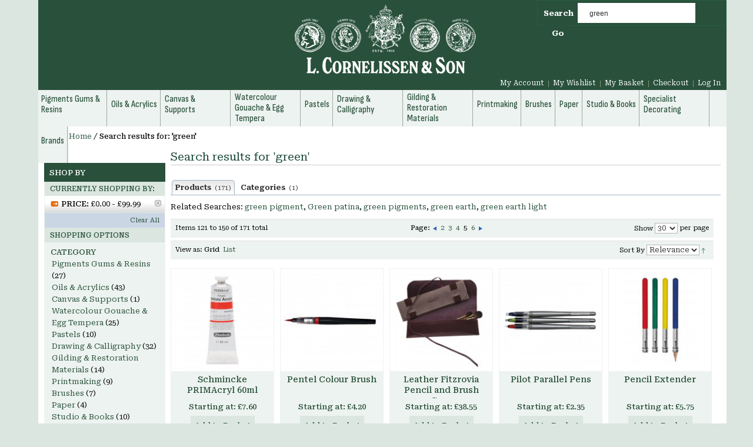

--- FILE ---
content_type: text/html; charset=UTF-8
request_url: https://www.cornelissen.com/catalogsearch/result/index/?dir=asc&index=mage_catalog_product&order=relevance&p=5&price=-100&q=green
body_size: 19391
content:

<!DOCTYPE html PUBLIC "-//W3C//DTD XHTML 1.0 Strict//EN" "http://www.w3.org/TR/xhtml1/DTD/xhtml1-strict.dtd">
<html xmlns="http://www.w3.org/1999/xhtml" xml:lang="en" lang="en">
<head>
<meta http-equiv="Content-Type" content="text/html; charset=utf-8" />
<title>Search results for: 'green'</title>
<meta name="description" content="L Cornelissen &amp; Son Online Shop" />
<meta name="keywords" content="artists, art, colourment, colours, painting, oils, pigments, pastels, drawing, brushes, printmaking, gilding, watercolour, tempera" />
<meta name="robots" content="INDEX,FOLLOW" />
<link rel="icon" href="https://www.cornelissen.com/media/favicon/default/favicon_1.png" type="image/x-icon" />
<link rel="shortcut icon" href="https://www.cornelissen.com/media/favicon/default/favicon_1.png" type="image/x-icon" />
<!--[if lt IE 7]>
<script type="text/javascript">
//<![CDATA[
    var BLANK_URL = 'https://www.cornelissen.com/js/blank.html';
    var BLANK_IMG = 'https://www.cornelissen.com/js/spacer.gif';
//]]>
</script>
<![endif]-->
<link rel="stylesheet" type="text/css" href="https://www.cornelissen.com/js/tm/easylightbox/lightbox/css/lightbox.css" />
<link rel="stylesheet" type="text/css" href="https://www.cornelissen.com/skin/frontend/default/cornel/css/styles.css" media="all" />
<link rel="stylesheet" type="text/css" href="https://www.cornelissen.com/skin/frontend/base/default/css/widgets.css" media="all" />
<link rel="stylesheet" type="text/css" href="https://www.cornelissen.com/skin/frontend/base/default/css/mirasvit_searchindex.css" media="all" />
<link rel="stylesheet" type="text/css" href="https://www.cornelissen.com/skin/frontend/default/cornel/css/amasty/ambrands/brands.css" media="all" />
<link rel="stylesheet" type="text/css" href="https://www.cornelissen.com/skin/frontend/default/cornel/css/sidenav.css" media="all" />
<link rel="stylesheet" type="text/css" href="https://www.cornelissen.com/skin/frontend/default/default/css/hsmedia/hsmedia.css" media="all" />
<link rel="stylesheet" type="text/css" href="https://www.cornelissen.com/skin/frontend/base/default/css/magestore/bannerslider/popup.css" media="all" />
<link rel="stylesheet" type="text/css" href="https://www.cornelissen.com/skin/frontend/default/cornel/css/mirasvit/searchautocomplete/amazon.css" media="all" />
<link rel="stylesheet" type="text/css" href="https://www.cornelissen.com/skin/frontend/base/default/css/notificationbar/notificationbar.css" media="all" />
<link rel="stylesheet" type="text/css" href="https://www.cornelissen.com/skin/frontend/base/default/stripe_payments/css/styles.css" media="all" />
<link rel="stylesheet" type="text/css" href="https://www.cornelissen.com/skin/frontend/base/default/stripe_payments/css/paymentfont.min.css" media="all" />
<link rel="stylesheet" type="text/css" href="https://www.cornelissen.com/skin/frontend/base/default/stripe_payments/css/express.css" media="all" />
<link rel="stylesheet" type="text/css" href="https://www.cornelissen.com/skin/frontend/default/cornel/tm/easytabs/css/styles.css" media="all" />
<link rel="stylesheet" type="text/css" href="https://www.cornelissen.com/skin/frontend/default/cornel/css/catalogextensions/catalogextensions.css" media="all" />
<link rel="stylesheet" type="text/css" href="https://www.cornelissen.com/skin/frontend/default/cornel/css/mirasvit/misspell/misspell.css" media="all" />
<link rel="stylesheet" type="text/css" href="https://www.cornelissen.com/skin/frontend/default/default/css/print.css" media="print" />
<script type="text/javascript" src="https://www.cornelissen.com/js/prototype/prototype.js"></script>
<script type="text/javascript" src="https://www.cornelissen.com/js/lib/ccard.js"></script>
<script type="text/javascript" src="https://www.cornelissen.com/js/prototype/validation.js"></script>
<script type="text/javascript" src="https://www.cornelissen.com/js/nit/validation.nit.js"></script>
<script type="text/javascript" src="https://www.cornelissen.com/js/scriptaculous/builder.js"></script>
<script type="text/javascript" src="https://www.cornelissen.com/js/scriptaculous/effects.js"></script>
<script type="text/javascript" src="https://www.cornelissen.com/js/scriptaculous/dragdrop.js"></script>
<script type="text/javascript" src="https://www.cornelissen.com/js/scriptaculous/controls.js"></script>
<script type="text/javascript" src="https://www.cornelissen.com/js/scriptaculous/slider.js"></script>
<script type="text/javascript" src="https://www.cornelissen.com/js/varien/js.js"></script>
<script type="text/javascript" src="https://www.cornelissen.com/js/varien/form.js"></script>
<script type="text/javascript" src="https://www.cornelissen.com/js/varien/menu.js"></script>
<script type="text/javascript" src="https://www.cornelissen.com/js/mage/translate.js"></script>
<script type="text/javascript" src="https://www.cornelissen.com/js/mage/cookies.js"></script>
<script type="text/javascript" src="https://www.cornelissen.com/js/magestore/bannerslider/lightbox.js"></script>
<script type="text/javascript" src="https://www.cornelissen.com/js/mirasvit/core/jquery.min.js"></script>
<script type="text/javascript" src="https://www.cornelissen.com/js/mirasvit/core/underscore.js"></script>
<script type="text/javascript" src="https://www.cornelissen.com/js/mirasvit/core/backbone.js"></script>
<script type="text/javascript" src="https://www.cornelissen.com/js/mirasvit/code/searchautocomplete/form.js"></script>
<script type="text/javascript" src="https://www.cornelissen.com/js/mirasvit/code/searchautocomplete/autocomplete.js"></script>
<script type="text/javascript" src="https://www.cornelissen.com/js/lib/jquery/jquery-1.10.2.min.js"></script>
<script type="text/javascript" src="https://www.cornelissen.com/js/lib/jquery/noconflict.js"></script>
<script type="text/javascript" src="https://www.cornelissen.com/js/tm/easylightbox/lightbox/js/lightbox.js"></script>
<script type="text/javascript" src="https://www.cornelissen.com/js/tm/easylightbox/easylightbox.js"></script>
<script type="text/javascript" src="https://www.cornelissen.com/skin/frontend/base/default/stripe_payments/js/stripe_payments.js"></script>
<script type="text/javascript" src="https://www.cornelissen.com/skin/frontend/base/default/stripe_payments/js/cctype.js"></script>
<script type="text/javascript" src="https://www.cornelissen.com/skin/frontend/base/default/stripe_payments/js/express.js"></script>
<script type="text/javascript" src="https://www.cornelissen.com/skin/frontend/default/cornel/tm/easytabs/js/prototype.sticky-kit.js" defer></script>
<script type="text/javascript" src="https://www.cornelissen.com/skin/frontend/default/cornel/tm/easytabs/js/main.js" defer></script>
<!--[if lt IE 8]>
<link rel="stylesheet" type="text/css" href="https://www.cornelissen.com/skin/frontend/default/cornel/css/styles-ie.css" media="all" />
<![endif]-->
<!--[if lt IE 7]>
<script type="text/javascript" src="https://www.cornelissen.com/js/lib/ds-sleight.js"></script>
<script type="text/javascript" src="https://www.cornelissen.com/skin/frontend/base/default/js/ie6.js"></script>
<![endif]-->

<script type="text/javascript">
//<![CDATA[
Mage.Cookies.path     = '/';
Mage.Cookies.domain   = '.www.cornelissen.com';
//]]>
</script>

<script type="text/javascript">
//<![CDATA[
optionalZipCountries = [];
//]]>
</script>
<script type="text/javascript">//<![CDATA[
        var Translator = new Translate({"Please enter a valid phone number. For example (123) 456-7890 or 123-456-7890.":"Please enter a valid phone number. For example 01234 567890,  (123) 456-7890 or 123-456-7890.","Please enter a valid email address. For example johndoe@domain.com.":"Please enter a valid email address. For example johndoe@example.com.","Please enter a valid zip code. For example 90602 or 90602-1234.":"Please enter a valid postcode or zip. For example AB1 1AB, 90602 or 90602-1234.","Please enter a valid zip code.":"Please enter a valid postcode or zip.","Please enter a valid $ amount. For example $100.00.":"Please enter a valid \u00a3 amount. For example \u00a3100.00.","Please select State\/Province.":"Please select County\/State.","Add to Cart":"Add to Basket"});
        //]]></script><!--01b9a03cf7e19ad41b605633d2fc9afd-->
</head>
<body class="catalogsearch-result-index">

        <div id="notification-wrappper-top" class="notification-wrappper">
            <div id="display-notification">
                <div class="notificationbar short-content" id="notificationbarlink"></div>
                <p id="hide-btn" class="jquery-arrow up" onclick="suEffect('notification-wrappper-top');"><img src="https://www.cornelissen.com/skin/frontend/default/cornel/images/notificationbar/up-arrow.png" alt="Click to Hide Notification"></p>
            </div>
        </div>
                    <script type="text/javascript"> $('display-notification').hide(); </script>
        <script type="text/javascript">

    var arr = new Array();
    var bcolor = new Array();
    var tcolor = new Array();
    var clength = new Array();
    var feedid = new Array();
	if (typeof jsArray !== 'undefined') {
		for(var i=0;i<jsArray.length;i++)
		{ arr.push(jsArray[i].feed);
			bcolor.push(jsArray[i].backcolor);
			tcolor.push(jsArray[i].textcolor);
			clength.push(jsArray[i].feed.length);
			feedid.push(jsArray[i].feed_id);
		}
	}
    var c= 0;  
    var j = 0;  
    var k = 0; 
    var l = 0;
    var id=0;
    var time=2000;


	if (typeof jsArray !== 'undefined') {
		if(jsArray.length==1)
		{
			displayNotification();
		}
		else
		{
			displayNotification();
			setInterval(function() {
				displayNotification();
				}
				, time); 
		}
	}
    function displayNotification()
    {  $('notificationbarlink').show(); 

        $('notificationbarlink').fade({ duration: 2.0, from: 0, to: 1 });
        if (clength[l++] > 240) 
        {
            $("notificationbarlink")
            .innerHTML = arr[c++].substring(0, 240);
        }
        else
        {
            $("notificationbarlink")
            .innerHTML = arr[c++]; 
        }
        $('display-notification').setStyle({
            backgroundColor: bcolor[j++],
            color: tcolor[k++],
            height:'auto',
            padding: '6px 0'
        });

        if (c=== arr.length) c= 0;  
        if (j === bcolor.length) j = 0;  
        if (k === tcolor.length) k = 0;  
        if (l === clength.length) l = 0; 
        if (id === feedid.length) id = 0; 
    }
    function suEffect(element){
        new Effect.SlideUp(element, {duration:2});
    }
</script>

<div class="wrapper">
        <noscript>
        <div class="global-site-notice noscript">
            <div class="notice-inner">
                <p>
                    <strong>JavaScript seems to be disabled in your browser.</strong><br />
                    You must have JavaScript enabled in your browser to utilize the functionality of this website.                </p>
            </div>
        </div>
    </noscript>
    <div class="page">
        <div class="header-container">
    <div class="header">
                <a href="https://www.cornelissen.com/" title="L. CORNELISSEN & SON" class="logo"><strong>L. CORNELISSEN & SON</strong><img src="https://www.cornelissen.com/skin/frontend/default/cornel/images/logo_s.png" alt="L. CORNELISSEN & SON" /></a>
                <div class="quick-access">
            <form class="searchautocomplete UI-SEARCHAUTOCOMPLETE" action="https://www.cornelissen.com/catalogsearch/result/" method="get"
    data-tip="..."
    data-url="//www.cornelissen.com/searchautocomplete/ajax/get/"
    data-minchars="3"
    data-delay="500"
    data-hide-delay="1000">

    <label for="search">Search</label>
    <div class="nav">




   



       
       
        <div class="nav-input UI-NAV-INPUT">
            <input class="input-text UI-SEARCH" type="text" autocomplete="off" name="q" value="green" maxlength="128" />
        </div>

        <div class="searchautocomplete-loader UI-LOADER">
            <div id="g01"></div>
            <div id="g02"></div>
            <div id="g03"></div>
            <div id="g04"></div>
            <div id="g05"></div>
            <div id="g06"></div>
            <div id="g07"></div>
            <div id="g08"></div>
        </div>
    </div>
    <div class="nav-submit-button">
        <button type="submit" title="Go" class="button">Go</button>
    </div>
    <div style="display:none" class="searchautocomplete-placeholder UI-PLACEHOLDER"></div>
</form>            <p class="welcome-msg"> </p>
            <ul class="links">
                        <li class="first" ><a href="https://www.cornelissen.com/customer/account/" title="My Account" >My Account</a></li>
                                <li ><a href="https://www.cornelissen.com/wishlist/" title="My Wishlist" >My Wishlist</a></li>
                                <li ><a href="https://www.cornelissen.com/checkout/cart/" title="My Basket" class="top-link-cart">My Basket</a></li>
                                <li ><a href="https://www.cornelissen.com/checkout/" title="Checkout" class="top-link-checkout">Checkout</a></li>
                                <li class=" last" ><a href="https://www.cornelissen.com/customer/account/login/" title="Log In" >Log In</a></li>
            </ul>
                    </div>
            </div>
</div>
<div class="nav-container">
    <ul id="nav">
        <li  class="level0 nav-1 first level-top parent"><a href="https://www.cornelissen.com/pigments-gums-and-resins.html"  class="level-top" ><span>Pigments Gums &amp; Resins</span></a><ul class="level0"><li  class="level1 nav-1-1 first"><a href="https://www.cornelissen.com/pigments-gums-and-resins/artists-quality-pigment-sets.html" ><span>Artists Quality Pigment Sets</span></a></li><li  class="level1 nav-1-2"><a href="https://www.cornelissen.com/pigments-gums-and-resins/artists-quality-pigments-blacks.html" ><span>Artists Quality Pigments Blacks</span></a></li><li  class="level1 nav-1-3"><a href="https://www.cornelissen.com/pigments-gums-and-resins/artists-quality-pigments-blues.html" ><span>Artists Quality Pigments Blues</span></a></li><li  class="level1 nav-1-4"><a href="https://www.cornelissen.com/pigments-gums-and-resins/artists-quality-pigments-earths.html" ><span>Artists Quality Pigments Earths</span></a></li><li  class="level1 nav-1-5"><a href="https://www.cornelissen.com/pigments-gums-and-resins/artists-quality-pigments-greens.html" ><span>Artists Quality Pigments Greens</span></a></li><li  class="level1 nav-1-6"><a href="https://www.cornelissen.com/pigments-gums-and-resins/artists-quality-pigments-reds.html" ><span>Artists Quality Pigments Reds</span></a></li><li  class="level1 nav-1-7"><a href="https://www.cornelissen.com/pigments-gums-and-resins/artists-quality-pigments-violets.html" ><span>Artists Quality Pigments Violets</span></a></li><li  class="level1 nav-1-8"><a href="https://www.cornelissen.com/pigments-gums-and-resins/artists-quality-pigments-whites.html" ><span>Artists Quality Pigments Whites</span></a></li><li  class="level1 nav-1-9"><a href="https://www.cornelissen.com/pigments-gums-and-resins/artists-quality-pigments-yellows.html" ><span>Artists Quality Pigments Yellows</span></a></li><li  class="level1 nav-1-10"><a href="https://www.cornelissen.com/pigments-gums-and-resins/the-early-colour-pigments.html" ><span>The Early Colour Pigments</span></a></li><li  class="level1 nav-1-11"><a href="https://www.cornelissen.com/pigments-gums-and-resins/equipment.html" ><span>Equipment</span></a></li><li  class="level1 nav-1-12"><a href="https://www.cornelissen.com/pigments-gums-and-resins/chalk-fillers-and-abrasives.html" ><span>Fillers, Chalks, and Abrasives</span></a></li><li  class="level1 nav-1-13"><a href="https://www.cornelissen.com/pigments-gums-and-resins/gums-and-resins.html" ><span>Gums and Resins</span></a></li><li  class="level1 nav-1-14"><a href="https://www.cornelissen.com/pigments-gums-and-resins/limeproof-pigments.html" ><span>Limeproof Pigments</span></a></li><li  class="level1 nav-1-15"><a href="https://www.cornelissen.com/pigments-gums-and-resins/londonpigment.html" ><span>London Pigment</span></a></li><li  class="level1 nav-1-16"><a href="https://www.cornelissen.com/pigments-gums-and-resins/restoration-materials.html" ><span>Pearl Lustre Pigments</span></a></li><li  class="level1 nav-1-17"><a href="https://www.cornelissen.com/pigments-gums-and-resins/small-pigment-sizes.html" ><span>Small Pigment Sizes</span></a></li><li  class="level1 nav-1-18"><a href="https://www.cornelissen.com/pigments-gums-and-resins/storage-containers.html" ><span>Storage Containers</span></a></li><li  class="level1 nav-1-19 last"><a href="https://www.cornelissen.com/pigments-gums-and-resins/waxes-adhesives-and-sizes.html" ><span>Waxes, Adhesives and Sizes</span></a></li></ul></li><li  class="level0 nav-2 level-top parent"><a href="https://www.cornelissen.com/oils.html"  class="level-top" ><span>Oils &amp; Acrylics</span></a><ul class="level0"><li  class="level1 nav-2-1 first"><a href="https://www.cornelissen.com/oils/acrylic-mediums.html" ><span>Acrylic Mediums</span></a></li><li  class="level1 nav-2-2"><a href="https://www.cornelissen.com/oils/artists-acrylics.html" ><span>Acrylics for Professional Artists</span></a></li><li  class="level1 nav-2-3"><a href="https://www.cornelissen.com/oils/students-acrylics.html" ><span>Acrylics for Students</span></a></li><li  class="level1 nav-2-4"><a href="https://www.cornelissen.com/oils/linseed-and-cold-pressed-oil.html" ><span>Linseed and Other Oils for Painting</span></a></li><li  class="level1 nav-2-5"><a href="https://www.cornelissen.com/oils/oil-paints.html" ><span>Oil Colours</span></a></li><li  class="level1 nav-2-6"><a href="https://www.cornelissen.com/oils/oil-colour-accessories.html" ><span>Oil Colour Accessories</span></a></li><li  class="level1 nav-2-7"><a href="https://www.cornelissen.com/oils/oil-primers-and-sealers.html" ><span>Oil Colour Sets</span></a></li><li  class="level1 nav-2-8"><a href="https://www.cornelissen.com/oils/restoration.html" ><span>Liquid Metal Acrylics by Roberson</span></a></li><li  class="level1 nav-2-9"><a href="https://www.cornelissen.com/oils/mediums-and-siccatives.html" ><span>Mediums and Siccatives</span></a></li><li  class="level1 nav-2-10"><a href="https://www.cornelissen.com/oils/oil-bars.html" ><span>Metallic Oil Bars</span></a></li><li  class="level1 nav-2-11"><a href="https://www.cornelissen.com/oils/solvents-and-balsams.html" ><span>Solvents and Balsams</span></a></li><li  class="level1 nav-2-12"><a href="https://www.cornelissen.com/oils/varnishes.html" ><span>Varnishes</span></a></li><li  class="level1 nav-2-13 last"><a href="https://www.cornelissen.com/oils/water-soluble-oil-colours.html" ><span>Water-Soluble Oil Colours</span></a></li></ul></li><li  class="level0 nav-3 level-top parent"><a href="https://www.cornelissen.com/canvas-and-supports.html"  class="level-top" ><span>Canvas &amp; Supports</span></a><ul class="level0"><li  class="level1 nav-3-1 first"><a href="https://www.cornelissen.com/canvas-and-supports/canvas-accessories.html" ><span>Canvas Accessories</span></a></li><li  class="level1 nav-3-2"><a href="https://www.cornelissen.com/canvas-and-supports/canvas-tacks-pliers-and-staple-guns.html" ><span>Canvas Tacks Pliers and Staple Guns</span></a></li><li  class="level1 nav-3-3"><a href="https://www.cornelissen.com/canvas-and-supports/gesso-panels.html" ><span>Gesso Panels</span></a></li><li  class="level1 nav-3-4"><a href="https://www.cornelissen.com/canvas-and-supports/parchment-and-vellum.html" ><span>Parchment and Vellum</span></a></li><li  class="level1 nav-3-5"><a href="https://www.cornelissen.com/canvas-and-supports/primed-and-unprimed-canvas.html" ><span>Primed and Unprimed Canvas</span></a></li><li  class="level1 nav-3-6"><a href="https://www.cornelissen.com/canvas-and-supports/primers-and-sealers.html" ><span>Primers and Sealers</span></a></li><li  class="level1 nav-3-7"><a href="https://www.cornelissen.com/canvas-and-supports/stretched-canvas.html" ><span>Stretched Canvas</span></a></li><li  class="level1 nav-3-8 last"><a href="https://www.cornelissen.com/canvas-and-supports/stretcher-pieces.html" ><span>Stretcher Pieces</span></a></li></ul></li><li  class="level0 nav-4 level-top parent"><a href="https://www.cornelissen.com/watercolour-gouache-and-egg-tempera.html"  class="level-top" ><span>Watercolour Gouache &amp; Egg Tempera</span></a><ul class="level0"><li  class="level1 nav-4-1 first"><a href="https://www.cornelissen.com/watercolour-gouache-and-egg-tempera/watercolour-accessories.html" ><span>Accessories</span></a></li><li  class="level1 nav-4-2"><a href="https://www.cornelissen.com/watercolour-gouache-and-egg-tempera/egg-tempera.html" ><span>Egg Tempera</span></a></li><li  class="level1 nav-4-3"><a href="https://www.cornelissen.com/watercolour-gouache-and-egg-tempera/gouache.html" ><span>Gouache</span></a></li><li  class="level1 nav-4-4"><a href="https://www.cornelissen.com/watercolour-gouache-and-egg-tempera/watercolour.html" ><span>Watercolours</span></a></li><li  class="level1 nav-4-5"><a href="https://www.cornelissen.com/watercolour-gouache-and-egg-tempera/watercolour-mediums.html" ><span>Watercolour Mediums</span></a></li><li  class="level1 nav-4-6 last"><a href="https://www.cornelissen.com/watercolour-gouache-and-egg-tempera/watercolour-sets.html" ><span>Watercolour Sets</span></a></li></ul></li><li  class="level0 nav-5 level-top parent"><a href="https://www.cornelissen.com/pastels-2.html"  class="level-top" ><span>Pastels</span></a><ul class="level0"><li  class="level1 nav-5-1 first"><a href="https://www.cornelissen.com/pastels-2/crayons.html" ><span>Crayons</span></a></li><li  class="level1 nav-5-2"><a href="https://www.cornelissen.com/pastels-2/oil-pastels.html" ><span>Oil Pastels</span></a></li><li  class="level1 nav-5-3"><a href="https://www.cornelissen.com/pastels-2/oil-pastel-sets.html" ><span>Oil Pastel Sets</span></a></li><li  class="level1 nav-5-4"><a href="https://www.cornelissen.com/pastels-2/primers-and-fixatives/pastel-accessories.html" ><span>Pastel Accessories</span></a></li><li  class="level1 nav-5-5"><a href="https://www.cornelissen.com/pastels-2/primers-and-fixatives.html" ><span>Pastel Primer &amp; Fixatives</span></a></li><li  class="level1 nav-5-6"><a href="https://www.cornelissen.com/pastels-2/soft-pastels.html" ><span>Soft Pastels</span></a></li><li  class="level1 nav-5-7 last"><a href="https://www.cornelissen.com/pastels-2/soft-pastel-sets.html" ><span>Soft Pastel Sets</span></a></li></ul></li><li  class="level0 nav-6 level-top parent"><a href="https://www.cornelissen.com/drawing-and-calligraphy.html"  class="level-top" ><span>Drawing &amp; Calligraphy</span></a><ul class="level0"><li  class="level1 nav-6-1 first"><a href="https://www.cornelissen.com/drawing-and-calligraphy/automatic-pens.html" ><span>Automatic Pens</span></a></li><li  class="level1 nav-6-2"><a href="https://www.cornelissen.com/drawing-and-calligraphy/brush-pens.html" ><span>Brush Pens</span></a></li><li  class="level1 nav-6-3"><a href="https://www.cornelissen.com/drawing-and-calligraphy/adhesives.html" ><span>Calligraphy Essentials</span></a></li><li  class="level1 nav-6-4"><a href="https://www.cornelissen.com/drawing-and-calligraphy/calligraphy-inks.html" ><span>Calligraphy Inks</span></a></li><li  class="level1 nav-6-5"><a href="https://www.cornelissen.com/drawing-and-calligraphy/charcoal.html" ><span>Charcoal</span></a></li><li  class="level1 nav-6-6"><a href="https://www.cornelissen.com/drawing-and-calligraphy/chinese-and-japanese-inks.html" ><span>Chinese and Japanese Inks</span></a></li><li  class="level1 nav-6-7"><a href="https://www.cornelissen.com/drawing-and-calligraphy/clutch-pencils-and-leads.html" ><span>Clutch Pencils and Leads</span></a></li><li  class="level1 nav-6-8"><a href="https://www.cornelissen.com/drawing-and-calligraphy/coloured-pencils.html" ><span>Coloured Pencils</span></a></li><li  class="level1 nav-6-9"><a href="https://www.cornelissen.com/drawing-and-calligraphy/cornelissen-historical-ink-range.html" ><span>Cornelissen Historical Ink Range</span></a></li><li  class="level1 nav-6-10"><a href="https://www.cornelissen.com/drawing-and-calligraphy/pen-nib-holders.html" ><span>Dip Pens, Nibs and Holders</span></a></li><li  class="level1 nav-6-11"><a href="https://www.cornelissen.com/drawing-and-calligraphy/drawing-accessories.html" ><span>Drawing Accessories</span></a></li><li  class="level1 nav-6-12"><a href="https://www.cornelissen.com/drawing-and-calligraphy/inks.html" ><span>Drawing Inks</span></a></li><li  class="level1 nav-6-13"><a href="https://www.cornelissen.com/drawing-and-calligraphy/drawing-pencils.html" ><span>Drawing Pencils</span></a></li><li  class="level1 nav-6-14"><a href="https://www.cornelissen.com/drawing-and-calligraphy/drawing-pens-and-markers.html" ><span>Drawing Pens and Markers</span></a></li><li  class="level1 nav-6-15"><a href="https://www.cornelissen.com/drawing-and-calligraphy/erasers.html" ><span>Erasers</span></a></li><li  class="level1 nav-6-16"><a href="https://www.cornelissen.com/drawing-and-calligraphy/fountain-pens.html" ><span>Fountain Pens</span></a></li><li  class="level1 nav-6-17"><a href="https://www.cornelissen.com/drawing-and-calligraphy/knives-and-cutting-equipment.html" ><span>Knives and Cutting Equipment</span></a></li><li  class="level1 nav-6-18"><a href="https://www.cornelissen.com/drawing-and-calligraphy/silverpoint.html" ><span>Metalpoint Tools, Grounds &amp; Surfaces</span></a></li><li  class="level1 nav-6-19"><a href="https://www.cornelissen.com/drawing-and-calligraphy/parchment-and-vellum.html" ><span>Parchment and Vellum</span></a></li><li  class="level1 nav-6-20"><a href="https://www.cornelissen.com/drawing-and-calligraphy/pencil-sharpeners.html" ><span>Pencil Sharpeners</span></a></li><li  class="level1 nav-6-21 last"><a href="https://www.cornelissen.com/drawing-and-calligraphy/traditional-inks.html" ><span>Traditional Inks</span></a></li></ul></li><li  class="level0 nav-7 level-top parent"><a href="https://www.cornelissen.com/water-colour.html"  class="level-top" ><span>Gilding &amp; Restoration Materials</span></a><ul class="level0"><li  class="level1 nav-7-1 first"><a href="https://www.cornelissen.com/water-colour/gilding-surfaces.html" ><span>Bole</span></a></li><li  class="level1 nav-7-2"><a href="https://www.cornelissen.com/water-colour/brushes.html" ><span>Brushes</span></a></li><li  class="level1 nav-7-3"><a href="https://www.cornelissen.com/water-colour/burnishers.html" ><span>Burnishers</span></a></li><li  class="level1 nav-7-4"><a href="https://www.cornelissen.com/water-colour/chinese.html" ><span>Chinese Gold Leaf</span></a></li><li  class="level1 nav-7-5"><a href="https://www.cornelissen.com/water-colour/edible-gold.html" ><span>Edible Gold</span></a></li><li  class="level1 nav-7-6"><a href="https://www.cornelissen.com/water-colour/bole.html" ><span>Gilding Equipment</span></a></li><li  class="level1 nav-7-7"><a href="https://www.cornelissen.com/water-colour/imitation-gold-paint.html" ><span>Imitation Gold Paint and Mediums</span></a></li><li  class="level1 nav-7-8"><a href="https://www.cornelissen.com/water-colour/italian-gold.html" ><span>Italian Gold Leaf</span></a></li><li  class="level1 nav-7-9"><a href="https://www.cornelissen.com/water-colour/japanese-gold.html" ><span>Japanese Gold Leaf</span></a></li><li  class="level1 nav-7-10"><a href="https://www.cornelissen.com/water-colour/kolner.html" ><span>Kölner</span></a></li><li  class="level1 nav-7-11"><a href="https://www.cornelissen.com/water-colour/gold-size.html" ><span>Oil Gold Size</span></a></li><li  class="level1 nav-7-12"><a href="https://www.cornelissen.com/water-colour/palladium-leaf.html" ><span>Platinum &amp; Palladium Leaf</span></a></li><li  class="level1 nav-7-13"><a href="https://www.cornelissen.com/water-colour/genuine-gold-watercolour.html" ><span>Shell Gold</span></a></li><li  class="level1 nav-7-14"><a href="https://www.cornelissen.com/water-colour/gold-and-other-leaf.html" ><span>Silver Leaf</span></a></li><li  class="level1 nav-7-15"><a href="https://www.cornelissen.com/water-colour/genuine-gold-and-silver-foils.html" ><span>Genuine Gold and Silver Foils</span></a></li><li  class="level1 nav-7-16"><a href="https://www.cornelissen.com/water-colour/genuine-gold-and-silver-rolls.html" ><span>Genuine Gold and Silver Rolls</span></a></li><li  class="level1 nav-7-17"><a href="https://www.cornelissen.com/water-colour/genuine-gold-and-silver-powder.html" ><span>Genuine Gold and Silver Powder</span></a></li><li  class="level1 nav-7-18"><a href="https://www.cornelissen.com/water-colour/metal-leaf-sheets.html" ><span>Metal &amp; Variegated Leaf </span></a></li><li  class="level1 nav-7-19"><a href="https://www.cornelissen.com/water-colour/metal-leaf-rolls.html" ><span>Metal Leaf Rolls</span></a></li><li  class="level1 nav-7-20"><a href="https://www.cornelissen.com/water-colour/pearl-lustre-and-tro-col.html" ><span>Metallic Powders</span></a></li><li  class="level1 nav-7-21"><a href="https://www.cornelissen.com/water-colour/moulding-materials.html" ><span>Moulding Materials</span></a></li><li  class="level1 nav-7-22"><a href="https://www.cornelissen.com/water-colour/gilding-tools-and-sundries.html" ><span>Raw Materials for Gilding</span></a></li><li  class="level1 nav-7-23"><a href="https://www.cornelissen.com/water-colour/others.html" ><span>Raw Materials for Restoration</span></a></li><li  class="level1 nav-7-24"><a href="https://www.cornelissen.com/water-colour/restoration-adhesives.html" ><span>Restoration Adhesives</span></a></li><li  class="level1 nav-7-25"><a href="https://www.cornelissen.com/water-colour/restoration.html" ><span>Restoration Cleaning Materials</span></a></li><li  class="level1 nav-7-26"><a href="https://www.cornelissen.com/water-colour/restoration-oils.html" ><span>Restoration Colours</span></a></li><li  class="level1 nav-7-27"><a href="https://www.cornelissen.com/water-colour/restoration-varnishes.html" ><span>Restoration Varnishes</span></a></li><li  class="level1 nav-7-28"><a href="https://www.cornelissen.com/water-colour/solvents-adhesives-for-restoration.html" ><span>Solvents for Restoration</span></a></li><li  class="level1 nav-7-29"><a href="https://www.cornelissen.com/water-colour/gilding-varnish-and-lacquer.html" ><span>Varnishes &amp; Lacquers for Gilding</span></a></li><li  class="level1 nav-7-30 last"><a href="https://www.cornelissen.com/water-colour/water-based-gold-size.html" ><span>Water-based Gold Size</span></a></li></ul></li><li  class="level0 nav-8 level-top parent"><a href="https://www.cornelissen.com/printmaking.html"  class="level-top" ><span>Printmaking</span></a><ul class="level0"><li  class="level1 nav-8-1 first"><a href="https://www.cornelissen.com/printmaking/etching-inks-water-washable.html" ><span>Charbonnel Aqua Wash Inks</span></a></li><li  class="level1 nav-8-2"><a href="https://www.cornelissen.com/printmaking/charbonnel-intaglio-etching-inks.html" ><span>Charbonnel Intaglio Etching Inks</span></a></li><li  class="level1 nav-8-3"><a href="https://www.cornelissen.com/printmaking/combination-tools.html" ><span>Combination Tools</span></a></li><li  class="level1 nav-8-4"><a href="https://www.cornelissen.com/printmaking/etching-tools.html" ><span>Etching Burnishers</span></a></li><li  class="level1 nav-8-5"><a href="https://www.cornelissen.com/printmaking/grounds.html" ><span>Etching Grounds</span></a></li><li  class="level1 nav-8-6"><a href="https://www.cornelissen.com/printmaking/gamblin-etching-inks.html" ><span>Etching Inks</span></a></li><li  class="level1 nav-8-7"><a href="https://www.cornelissen.com/printmaking/printing-tools.html" ><span>Etching Needles and Scrapers</span></a></li><li  class="level1 nav-8-8"><a href="https://www.cornelissen.com/printmaking/etching-plates.html" ><span>Etching Plates</span></a></li><li  class="level1 nav-8-9"><a href="https://www.cornelissen.com/printmaking/printing-presses.html" ><span>Etching Presses</span></a></li><li  class="level1 nav-8-10"><a href="https://www.cornelissen.com/printmaking/etching-press-blankets.html" ><span>Etching Press Blankets</span></a></li><li  class="level1 nav-8-11"><a href="https://www.cornelissen.com/printmaking/japanese-woodcut.html" ><span>Japanese Woodcut</span></a></li><li  class="level1 nav-8-12"><a href="https://www.cornelissen.com/printmaking/lascaux-acrylic-resist-etching.html" ><span>Lascaux Acrylic Resist Etching</span></a></li><li  class="level1 nav-8-13"><a href="https://www.cornelissen.com/printmaking/lino-cutting-and-printing.html" ><span>Lino Cutters and Engraving Tools</span></a></li><li  class="level1 nav-8-14"><a href="https://www.cornelissen.com/printmaking/lithography-inks.html" ><span>Lithography Materials</span></a></li><li  class="level1 nav-8-15"><a href="https://www.cornelissen.com/printmaking/oils-scrim-and-sundries.html" ><span>Printmaking Accessories</span></a></li><li  class="level1 nav-8-16"><a href="https://www.cornelissen.com/printmaking/printmaking-books.html" ><span>Printmaking Books</span></a></li><li  class="level1 nav-8-17"><a href="https://www.cornelissen.com/printmaking/printmaking-sets.html" ><span>Printmaking Sets</span></a></li><li  class="level1 nav-8-18"><a href="https://www.cornelissen.com/printmaking/raw-materials-for-printmaking.html" ><span>Raw Materials for Printmaking  </span></a></li><li  class="level1 nav-8-19"><a href="https://www.cornelissen.com/printmaking/relief-printing.html" ><span>Relief Printing Inks and Mediums</span></a></li><li  class="level1 nav-8-20"><a href="https://www.cornelissen.com/printmaking/relief-printing-surfaces.html" ><span>Relief Printing Surfaces</span></a></li><li  class="level1 nav-8-21"><a href="https://www.cornelissen.com/printmaking/rollers.html" ><span>Rollers</span></a></li><li  class="level1 nav-8-22"><a href="https://www.cornelissen.com/printmaking/roulettes-and-mezzotint-tools.html" ><span>Roulettes and Mezzotint Tools</span></a></li><li  class="level1 nav-8-23 last"><a href="https://www.cornelissen.com/printmaking/screen-printing.html" ><span>Screen Printing</span></a></li></ul></li><li  class="level0 nav-9 level-top parent"><a href="https://www.cornelissen.com/brushes.html"  class="level-top" ><span>Brushes</span></a><ul class="level0"><li  class="level1 nav-9-1 first"><a href="https://www.cornelissen.com/brushes/brush-care.html" ><span>Brush Care and Storage</span></a></li><li  class="level1 nav-9-2"><a href="https://www.cornelissen.com/brushes/brush-sets.html" ><span>Brush Sets</span></a></li><li  class="level1 nav-9-3"><a href="https://www.cornelissen.com/brushes/oriental-brushes.html" ><span>Chinese and Japanese Brushes</span></a></li><li  class="level1 nav-9-4"><a href="https://www.cornelissen.com/brushes/fan-brushes.html" ><span>Fan Brushes</span></a></li><li  class="level1 nav-9-5"><a href="https://www.cornelissen.com/brushes/lining-and-signwriting-brushes.html" ><span>Lining and Signwriting Brushes</span></a></li><li  class="level1 nav-9-6"><a href="https://www.cornelissen.com/brushes/long-handle-brushes-for-acrylic.html" ><span>Long Handle Brushes for Acrylic</span></a></li><li  class="level1 nav-9-7"><a href="https://www.cornelissen.com/brushes/oil-painting-brushes.html" ><span>Oil Painting Brushes</span></a></li><li  class="level1 nav-9-8"><a href="https://www.cornelissen.com/brushes/painting-and-palette-knives.html" ><span>Palette Knives and Colour Shapers</span></a></li><li  class="level1 nav-9-9"><a href="https://www.cornelissen.com/brushes/pastel-brushes.html" ><span>Pastel Brushes</span></a></li><li  class="level1 nav-9-10"><a href="https://www.cornelissen.com/brushes/priming-and-paste-brushes.html" ><span>Priming and Paste Brushes</span></a></li><li  class="level1 nav-9-11"><a href="https://www.cornelissen.com/brushes/sable-watercolour-brushes.html" ><span>Sable Watercolour Brushes</span></a></li><li  class="level1 nav-9-12"><a href="https://www.cornelissen.com/brushes/short-handle-brushes-for-acrylic.html" ><span>Short Handle Brushes for Acrylic</span></a></li><li  class="level1 nav-9-13"><a href="https://www.cornelissen.com/brushes/specialist-decorating-brushes.html" ><span>Specialist Decorating Brushes</span></a></li><li  class="level1 nav-9-14"><a href="https://www.cornelissen.com/brushes/synthetic-watercolour-brushes.html" ><span>Synthetic Watercolour Brushes</span></a></li><li  class="level1 nav-9-15"><a href="https://www.cornelissen.com/brushes/varnish-and-lacquering-brushes.html" ><span>Varnish and Lacquer Brushes</span></a></li><li  class="level1 nav-9-16 last"><a href="https://www.cornelissen.com/brushes/watercolour-wash-brushes.html" ><span>Watercolour Wash Brushes</span></a></li></ul></li><li  class="level0 nav-10 level-top parent"><a href="https://www.cornelissen.com/paper.html"  class="level-top" ><span>Paper</span></a><ul class="level0"><li  class="level1 nav-10-1 first"><a href="https://www.cornelissen.com/paper/assorted-papers.html" ><span>Assorted Papers</span></a></li><li  class="level1 nav-10-2"><a href="https://www.cornelissen.com/paper/calligraphy-pads.html" ><span>Calligraphy Pads</span></a></li><li  class="level1 nav-10-3"><a href="https://www.cornelissen.com/paper/calligraphy-papers.html" ><span>Calligraphy Papers</span></a></li><li  class="level1 nav-10-4"><a href="https://www.cornelissen.com/paper/cartridge-papers.html" ><span>Cartridge Papers</span></a></li><li  class="level1 nav-10-5"><a href="https://www.cornelissen.com/paper/craft-papers.html" ><span>Craft Papers</span></a></li><li  class="level1 nav-10-6"><a href="https://www.cornelissen.com/paper/handmade-khadi-paper.html" ><span>Handmade Khadi Paper</span></a></li><li  class="level1 nav-10-7"><a href="https://www.cornelissen.com/paper/drawing-pads.html" ><span>Hardback Sketchbooks</span></a></li><li  class="level1 nav-10-8"><a href="https://www.cornelissen.com/paper/hardback-watercolour-books.html" ><span>Hardback Watercolour Books</span></a></li><li  class="level1 nav-10-9"><a href="https://www.cornelissen.com/paper/inkjet-media.html" ><span>Inkjet Media</span></a></li><li  class="level1 nav-10-10"><a href="https://www.cornelissen.com/paper/layout-and-tracing-pads.html" ><span>Layout and Tracing Pads</span></a></li><li  class="level1 nav-10-11"><a href="https://www.cornelissen.com/paper/oil-and-acrylic-pads.html" ><span>Oil and Acrylic Pads</span></a></li><li  class="level1 nav-10-12"><a href="https://www.cornelissen.com/paper/oil-and-acrylic-papers.html" ><span>Oil and Acrylic Papers</span></a></li><li  class="level1 nav-10-13"><a href="https://www.cornelissen.com/paper/pastel-pads.html" ><span>Pastel Pads</span></a></li><li  class="level1 nav-10-14"><a href="https://www.cornelissen.com/paper/paper-for-pastel.html" ><span>Pastel Papers and Cards</span></a></li><li  class="level1 nav-10-15"><a href="https://www.cornelissen.com/paper/printmaking-papers.html" ><span>Printmaking Papers</span></a></li><li  class="level1 nav-10-16"><a href="https://www.cornelissen.com/paper/sketch-pads.html" ><span>Sketch Pads</span></a></li><li  class="level1 nav-10-17"><a href="https://www.cornelissen.com/paper/watercolour-blocks.html" ><span>Watercolour Blocks</span></a></li><li  class="level1 nav-10-18"><a href="https://www.cornelissen.com/paper/watercolour-pads.html" ><span>Watercolour Pads</span></a></li><li  class="level1 nav-10-19 last"><a href="https://www.cornelissen.com/paper/watercolour-papers.html" ><span>Watercolour Papers</span></a></li></ul></li><li  class="level0 nav-11 level-top parent"><a href="https://www.cornelissen.com/studio.html"  class="level-top" ><span>Studio &amp; Books</span></a><ul class="level0"><li  class="level1 nav-11-1 first"><a href="https://www.cornelissen.com/studio/books.html" ><span>Books</span></a></li><li  class="level1 nav-11-2"><a href="https://www.cornelissen.com/studio/empty-boxes.html" ><span>Empty Boxes</span></a></li><li  class="level1 nav-11-3"><a href="https://www.cornelissen.com/studio/gifts.html" ><span>Gifts</span></a></li><li  class="level1 nav-11-4"><a href="https://www.cornelissen.com/studio/sundries.html" ><span>Gift Vouchers</span></a></li><li  class="level1 nav-11-5"><a href="https://www.cornelissen.com/studio/lay-figures.html" ><span>Lay Figures</span></a></li><li  class="level1 nav-11-6"><a href="https://www.cornelissen.com/studio/leather-accessories.html" ><span>Leather Accessories</span></a></li><li  class="level1 nav-11-7"><a href="https://www.cornelissen.com/studio/easels.html" ><span>Portable Easels</span></a></li><li  class="level1 nav-11-8"><a href="https://www.cornelissen.com/studio/portfolios.html" ><span>Portfolios</span></a></li><li  class="level1 nav-11-9"><a href="https://www.cornelissen.com/studio/studio-accessories.html" ><span>Studio Accessories</span></a></li><li  class="level1 nav-11-10"><a href="https://www.cornelissen.com/studio/studio-easels.html" ><span>Studio Easels</span></a></li><li  class="level1 nav-11-11 last"><a href="https://www.cornelissen.com/studio/table-easels.html" ><span>Table Easels</span></a></li></ul></li><li  class="level0 nav-12 level-top parent"><a href="https://www.cornelissen.com/specialist-decorating.html"  class="level-top" ><span>Specialist Decorating</span></a><ul class="level0"><li  class="level1 nav-12-1 first"><a href="https://www.cornelissen.com/specialist-decorating/decorating-varnishes.html" ><span>Decorating Varnishes</span></a></li><li  class="level1 nav-12-2"><a href="https://www.cornelissen.com/specialist-decorating/gold-paint-and-mediums.html" ><span>Kölner Classic Casein Colours</span></a></li><li  class="level1 nav-12-3"><a href="https://www.cornelissen.com/specialist-decorating/lettering-enamel-paints.html" ><span>Lettering Enamel Paints</span></a></li><li  class="level1 nav-12-4"><a href="https://www.cornelissen.com/specialist-decorating/paint-effects.html" ><span>Paint Effects</span></a></li><li  class="level1 nav-12-5"><a href="https://www.cornelissen.com/specialist-decorating/decorative-paints.html" ><span>Plaka Casein Colours</span></a></li><li  class="level1 nav-12-6"><a href="https://www.cornelissen.com/specialist-decorating/moulding-materials.html" ><span>Raw Materials for Specialist Decorating</span></a></li><li  class="level1 nav-12-7 last"><a href="https://www.cornelissen.com/specialist-decorating/vinyl-colours.html" ><span>Vinyl Colours</span></a></li></ul></li><li  class="level0 nav-13 last level-top"><a href="https://www.cornelissen.com/brands/"  class="level-top" ><span>Brands</span></a></li>    </ul>
</div>
        <div class="main-container col2-left-layout">
            <div class="main">
                <div class="breadcrumbs">
    <ul>
                    <li class="home">
                            <a href="https://www.cornelissen.com/" title="Go to Home Page">Home</a>
                                        <span>/ </span>
                        </li>
                    <li class="search">
                            <strong>Search results for: 'green'</strong>
                                    </li>
            </ul>
</div>
                <div class="col-main">
                                        <div class="page-title">
    <h1>Search results for 'green'</h1>
</div>

<ul class="searchindex-results">
                    <li class="active">
                    <a href="https://www.cornelissen.com/catalogsearch/result/index/?dir=asc&index=mage_catalog_product&order=relevance&price=-100&q=green">
            Products            &nbsp;<span>(171)</span></a>
        </li>
                        <li>
                    <a href="https://www.cornelissen.com/catalogsearch/result/index/?dir=asc&index=mage_catalog_category&order=relevance&price=-100&q=green">
            Categories            &nbsp;<span>(1)</span></a>
        </li>
    </ul>


<div class="searchindex-related-terms">
    <p>
    Related Searches:             <a href="https://www.cornelissen.com/catalogsearch/result/?q=green+pigment">green pigment</a>,             <a href="https://www.cornelissen.com/catalogsearch/result/?q=Green+patina">Green patina</a>,             <a href="https://www.cornelissen.com/catalogsearch/result/?q=green+pigments">green pigments</a>,             <a href="https://www.cornelissen.com/catalogsearch/result/?q=green+earth">green earth</a>,             <a href="https://www.cornelissen.com/catalogsearch/result/?q=green+earth+light">green earth light</a>        </p>
</div>


<div class="category-products">
    <div class="toolbar">
    <div class="pager">
        <p class="amount">
                            Items 121 to 150 of 171 total                    </p>

        <div class="limiter">
            <label>Show</label>
            <select onchange="setLocation(this.value)">
                            <option value="https://www.cornelissen.com/catalogsearch/result/index/?dir=asc&amp;index=mage_catalog_product&amp;limit=15&amp;order=relevance&amp;price=-100&amp;q=green">
                    15                </option>
                            <option value="https://www.cornelissen.com/catalogsearch/result/index/?dir=asc&amp;index=mage_catalog_product&amp;limit=30&amp;order=relevance&amp;price=-100&amp;q=green" selected="selected">
                    30                </option>
                            <option value="https://www.cornelissen.com/catalogsearch/result/index/?dir=asc&amp;index=mage_catalog_product&amp;limit=60&amp;order=relevance&amp;price=-100&amp;q=green">
                    60                </option>
                            <option value="https://www.cornelissen.com/catalogsearch/result/index/?dir=asc&amp;index=mage_catalog_product&amp;limit=all&amp;order=relevance&amp;price=-100&amp;q=green">
                    All                </option>
                        </select> per page        </div>

        
    
    
                <!--<div class="limiter">
            <label>Show</label>
            <select onchange="setLocation(this.value)">
                            <option value="https://www.cornelissen.com/catalogsearch/result/index/?dir=asc&amp;index=mage_catalog_product&amp;limit=15&amp;order=relevance&amp;p=5&amp;price=-100&amp;q=green">
                    15                </option>
                            <option value="https://www.cornelissen.com/catalogsearch/result/index/?dir=asc&amp;index=mage_catalog_product&amp;limit=30&amp;order=relevance&amp;p=5&amp;price=-100&amp;q=green" selected="selected">
                    30                </option>
                            <option value="https://www.cornelissen.com/catalogsearch/result/index/?dir=asc&amp;index=mage_catalog_product&amp;limit=60&amp;order=relevance&amp;p=5&amp;price=-100&amp;q=green">
                    60                </option>
                            <option value="https://www.cornelissen.com/catalogsearch/result/index/?dir=asc&amp;index=mage_catalog_product&amp;limit=all&amp;order=relevance&amp;p=5&amp;price=-100&amp;q=green">
                    All                </option>
                        </select> per page        </div>-->
    
        <div class="pages">
        <strong>Page:</strong>
        <ol>
                    <li>
                <a class="previous i-previous" href="https://www.cornelissen.com/catalogsearch/result/index/?dir=asc&amp;index=mage_catalog_product&amp;order=relevance&amp;p=4&amp;price=-100&amp;q=green" title="Previous">
                                            <img src="https://www.cornelissen.com/skin/frontend/default/default/images/pager_arrow_left.gif" alt="Previous" class="v-middle" />
                                    </a>
            </li>
        
        
        
                                    <li><a href="https://www.cornelissen.com/catalogsearch/result/index/?dir=asc&amp;index=mage_catalog_product&amp;order=relevance&amp;p=2&amp;price=-100&amp;q=green">2</a></li>
                                                <li><a href="https://www.cornelissen.com/catalogsearch/result/index/?dir=asc&amp;index=mage_catalog_product&amp;order=relevance&amp;p=3&amp;price=-100&amp;q=green">3</a></li>
                                                <li><a href="https://www.cornelissen.com/catalogsearch/result/index/?dir=asc&amp;index=mage_catalog_product&amp;order=relevance&amp;p=4&amp;price=-100&amp;q=green">4</a></li>
                                                <li class="current">5</li>
                                                <li><a href="https://www.cornelissen.com/catalogsearch/result/index/?dir=asc&amp;index=mage_catalog_product&amp;order=relevance&amp;p=6&amp;price=-100&amp;q=green">6</a></li>
                    
        
        
                    <li>
                <a class="next i-next" href="https://www.cornelissen.com/catalogsearch/result/index/?dir=asc&amp;index=mage_catalog_product&amp;order=relevance&amp;p=6&amp;price=-100&amp;q=green" title="Next">
                                            <img src="https://www.cornelissen.com/skin/frontend/default/default/images/pager_arrow_right.gif" alt="Next" class="v-middle" />
                                    </a>
            </li>
                </ol>
    </div>
    
    

    </div>

        <div class="sorter">
                <p class="view-mode">
                                    <label>View as:</label>
                                                <strong title="Grid" class="grid">Grid</strong>&nbsp;
                                                                <a href="https://www.cornelissen.com/catalogsearch/result/index/?dir=asc&amp;index=mage_catalog_product&amp;mode=list&amp;order=relevance&amp;price=-100&amp;q=green" title="List" class="list">List</a>&nbsp;
                                                </p>
        
        <div class="sort-by">
            <label>Sort By</label>
            <select onchange="setLocation(this.value)">
                            <option value="https://www.cornelissen.com/catalogsearch/result/index/?dir=asc&amp;index=mage_catalog_product&amp;order=relevance&amp;price=-100&amp;q=green" selected="selected">
                    Relevance                </option>
                            <option value="https://www.cornelissen.com/catalogsearch/result/index/?dir=asc&amp;index=mage_catalog_product&amp;order=name&amp;price=-100&amp;q=green">
                    Name                </option>
                            <option value="https://www.cornelissen.com/catalogsearch/result/index/?dir=asc&amp;index=mage_catalog_product&amp;order=price&amp;price=-100&amp;q=green">
                    Price                </option>
                        </select>
                            <a href="https://www.cornelissen.com/catalogsearch/result/index/?dir=desc&amp;index=mage_catalog_product&amp;order=relevance&amp;price=-100&amp;q=green" title="Set Descending Direction"><img src="https://www.cornelissen.com/skin/frontend/default/cornel/images/i_asc_arrow.gif" alt="Set Descending Direction" class="v-middle" /></a>
                    </div>
    </div>
    </div>
        
    
                            <ul class="products-grid">
                    <li class="item first">
                <a href="https://www.cornelissen.com/schmincke-primacryl-60ml.html" title="Schmincke PRIMAcryl 60ml" class="product-image"><img src="https://www.cornelissen.com/media/catalog/product/cache/1/small_image/170x/9df78eab33525d08d6e5fb8d27136e95/1/_/1_1920_1920_r_schmincke_acrylfarbe_primacryl_metalltube_60_ml_kadmiumrot_hell_317.jpg" width="170" height="170" alt="Schmincke PRIMAcryl 60ml" /></a>
                <h2 class="product-name"><a href="https://www.cornelissen.com/schmincke-primacryl-60ml.html" title="Schmincke PRIMAcryl 60ml">Schmincke PRIMAcryl 60ml</a></h2>
                                

                <div class="price-box">
            <p class="minimal-price">
                                    <span class="price-label">Starting at:</span>
                                                                        <span class="price" id="product-minimal-price-14352">
                    £7.60                </span>
                            </p>
        </div>
                    <div class="actions">
                                            <button type="button" title="Add to Basket" class="button btn-cart" onclick="setLocation('https://www.cornelissen.com/checkout/cart/add/uenc/aHR0cHM6Ly93d3cuY29ybmVsaXNzZW4uY29tL2NhdGFsb2dzZWFyY2gvcmVzdWx0L2luZGV4Lz9kaXI9YXNjJmFtcDtpbmRleD1tYWdlX2NhdGFsb2dfcHJvZHVjdCZhbXA7b3JkZXI9cmVsZXZhbmNlJmFtcDtwPTUmYW1wO3ByaWNlPS0xMDAmYW1wO3E9Z3JlZW4,/product/14352/form_key/jMxPovpKDUriwbMl/')"><span><span>Add to Basket</span></span></button>
                                    </div>
            </li>
                                    <li class="item">
                <a href="https://www.cornelissen.com/pentel-colour-brush.html" title="Pentel Colour Brush" class="product-image"><img src="https://www.cornelissen.com/media/catalog/product/cache/1/small_image/170x/9df78eab33525d08d6e5fb8d27136e95/2/0/203-2.jpg" width="170" height="170" alt="Pentel Colour Brush" /></a>
                <h2 class="product-name"><a href="https://www.cornelissen.com/pentel-colour-brush.html" title="Pentel Colour Brush">Pentel Colour Brush</a></h2>
                                

                <div class="price-box">
            <p class="minimal-price">
                                    <span class="price-label">Starting at:</span>
                                                                        <span class="price" id="product-minimal-price-13384">
                    £4.20                </span>
                            </p>
        </div>
                    <div class="actions">
                                            <button type="button" title="Add to Basket" class="button btn-cart" onclick="setLocation('https://www.cornelissen.com/checkout/cart/add/uenc/aHR0cHM6Ly93d3cuY29ybmVsaXNzZW4uY29tL2NhdGFsb2dzZWFyY2gvcmVzdWx0L2luZGV4Lz9kaXI9YXNjJmFtcDtpbmRleD1tYWdlX2NhdGFsb2dfcHJvZHVjdCZhbXA7b3JkZXI9cmVsZXZhbmNlJmFtcDtwPTUmYW1wO3ByaWNlPS0xMDAmYW1wO3E9Z3JlZW4,/product/13384/form_key/jMxPovpKDUriwbMl/')"><span><span>Add to Basket</span></span></button>
                                    </div>
            </li>
                                    <li class="item">
                <a href="https://www.cornelissen.com/leather-fitzrovia-pencil-and-brush-case.html" title="Leather Fitzrovia Pencil and Brush Case" class="product-image"><img src="https://www.cornelissen.com/media/catalog/product/cache/1/small_image/170x/9df78eab33525d08d6e5fb8d27136e95/L/C/LCFITPBC.jpg" width="170" height="170" alt="Leather Fitzrovia Pencil and Brush Case" /></a>
                <h2 class="product-name"><a href="https://www.cornelissen.com/leather-fitzrovia-pencil-and-brush-case.html" title="Leather Fitzrovia Pencil and Brush Case">Leather Fitzrovia Pencil and Brush Case</a></h2>
                                

                <div class="price-box">
            <p class="minimal-price">
                                    <span class="price-label">Starting at:</span>
                                                                        <span class="price" id="product-minimal-price-7793">
                    £38.55                </span>
                            </p>
        </div>
                    <div class="actions">
                                            <button type="button" title="Add to Basket" class="button btn-cart" onclick="setLocation('https://www.cornelissen.com/checkout/cart/add/uenc/aHR0cHM6Ly93d3cuY29ybmVsaXNzZW4uY29tL2NhdGFsb2dzZWFyY2gvcmVzdWx0L2luZGV4Lz9kaXI9YXNjJmFtcDtpbmRleD1tYWdlX2NhdGFsb2dfcHJvZHVjdCZhbXA7b3JkZXI9cmVsZXZhbmNlJmFtcDtwPTUmYW1wO3ByaWNlPS0xMDAmYW1wO3E9Z3JlZW4,/product/7793/form_key/jMxPovpKDUriwbMl/')"><span><span>Add to Basket</span></span></button>
                                    </div>
            </li>
                                    <li class="item">
                <a href="https://www.cornelissen.com/fountain-pens-13382.html" title="Pilot Parallel Pens" class="product-image"><img src="https://www.cornelissen.com/media/catalog/product/cache/1/small_image/170x/9df78eab33525d08d6e5fb8d27136e95/1/5/154-8.jpg" width="170" height="170" alt="Pilot Parallel Pens" /></a>
                <h2 class="product-name"><a href="https://www.cornelissen.com/fountain-pens-13382.html" title="Pilot Parallel Pens">Pilot Parallel Pens</a></h2>
                                

                <div class="price-box">
            <p class="minimal-price">
                                    <span class="price-label">Starting at:</span>
                                                                        <span class="price" id="product-minimal-price-13382">
                    £2.35                </span>
                            </p>
        </div>
                    <div class="actions">
                                            <button type="button" title="Add to Basket" class="button btn-cart" onclick="setLocation('https://www.cornelissen.com/checkout/cart/add/uenc/aHR0cHM6Ly93d3cuY29ybmVsaXNzZW4uY29tL2NhdGFsb2dzZWFyY2gvcmVzdWx0L2luZGV4Lz9kaXI9YXNjJmFtcDtpbmRleD1tYWdlX2NhdGFsb2dfcHJvZHVjdCZhbXA7b3JkZXI9cmVsZXZhbmNlJmFtcDtwPTUmYW1wO3ByaWNlPS0xMDAmYW1wO3E9Z3JlZW4,/product/13382/form_key/jMxPovpKDUriwbMl/')"><span><span>Add to Basket</span></span></button>
                                    </div>
            </li>
                                    <li class="item last">
                <a href="https://www.cornelissen.com/pencil-extender.html" title="Pencil Extender" class="product-image"><img src="https://www.cornelissen.com/media/catalog/product/cache/1/small_image/170x/9df78eab33525d08d6e5fb8d27136e95/e/_/e_m_extender_3.jpg" width="170" height="170" alt="Pencil Extender" /></a>
                <h2 class="product-name"><a href="https://www.cornelissen.com/pencil-extender.html" title="Pencil Extender">Pencil Extender</a></h2>
                                

                <div class="price-box">
            <p class="minimal-price">
                                    <span class="price-label">Starting at:</span>
                                                                        <span class="price" id="product-minimal-price-14251">
                    £5.75                </span>
                            </p>
        </div>
                    <div class="actions">
                                            <button type="button" title="Add to Basket" class="button btn-cart" onclick="setLocation('https://www.cornelissen.com/checkout/cart/add/uenc/aHR0cHM6Ly93d3cuY29ybmVsaXNzZW4uY29tL2NhdGFsb2dzZWFyY2gvcmVzdWx0L2luZGV4Lz9kaXI9YXNjJmFtcDtpbmRleD1tYWdlX2NhdGFsb2dfcHJvZHVjdCZhbXA7b3JkZXI9cmVsZXZhbmNlJmFtcDtwPTUmYW1wO3ByaWNlPS0xMDAmYW1wO3E9Z3JlZW4,/product/14251/form_key/jMxPovpKDUriwbMl/')"><span><span>Add to Basket</span></span></button>
                                    </div>
            </li>
                </ul>
                                <ul class="products-grid">
                    <li class="item first">
                <a href="https://www.cornelissen.com/leather-chelsea-watercolour-case-and-pad.html" title="Leather Chelsea Watercolour Case and Pad" class="product-image"><img src="https://www.cornelissen.com/media/catalog/product/cache/1/small_image/170x/9df78eab33525d08d6e5fb8d27136e95/L/C/LCCHWCP.jpg" width="170" height="170" alt="Leather Chelsea Watercolour Case and Pad" /></a>
                <h2 class="product-name"><a href="https://www.cornelissen.com/leather-chelsea-watercolour-case-and-pad.html" title="Leather Chelsea Watercolour Case and Pad">Leather Chelsea Watercolour Case and Pad</a></h2>
                                                                

                <div class="price-box">
            <p class="minimal-price">
                                    <span class="price-label">Starting at:</span>
                                                                        <span class="price" id="product-minimal-price-7794">
                    £88.85                </span>
                            </p>
        </div>
                    <div class="actions">
                                            <button type="button" title="Add to Basket" class="button btn-cart" onclick="setLocation('https://www.cornelissen.com/checkout/cart/add/uenc/aHR0cHM6Ly93d3cuY29ybmVsaXNzZW4uY29tL2NhdGFsb2dzZWFyY2gvcmVzdWx0L2luZGV4Lz9kaXI9YXNjJmFtcDtpbmRleD1tYWdlX2NhdGFsb2dfcHJvZHVjdCZhbXA7b3JkZXI9cmVsZXZhbmNlJmFtcDtwPTUmYW1wO3ByaWNlPS0xMDAmYW1wO3E9Z3JlZW4,/product/7794/form_key/jMxPovpKDUriwbMl/')"><span><span>Add to Basket</span></span></button>
                                    </div>
            </li>
                                    <li class="item">
                <a href="https://www.cornelissen.com/leather-marco-polo-sketching-pad.html" title="Leather Marco Polo Sketching Pad" class="product-image"><img src="https://www.cornelissen.com/media/catalog/product/cache/1/small_image/170x/9df78eab33525d08d6e5fb8d27136e95/L/C/LCMPSPAD.jpg" width="170" height="170" alt="Leather Marco Polo Sketching Pad" /></a>
                <h2 class="product-name"><a href="https://www.cornelissen.com/leather-marco-polo-sketching-pad.html" title="Leather Marco Polo Sketching Pad">Leather Marco Polo Sketching Pad</a></h2>
                                                                

                <div class="price-box">
            <p class="minimal-price">
                                    <span class="price-label">Starting at:</span>
                                                                        <span class="price" id="product-minimal-price-7792">
                    £66.45                </span>
                            </p>
        </div>
                    <div class="actions">
                                            <button type="button" title="Add to Basket" class="button btn-cart" onclick="setLocation('https://www.cornelissen.com/checkout/cart/add/uenc/aHR0cHM6Ly93d3cuY29ybmVsaXNzZW4uY29tL2NhdGFsb2dzZWFyY2gvcmVzdWx0L2luZGV4Lz9kaXI9YXNjJmFtcDtpbmRleD1tYWdlX2NhdGFsb2dfcHJvZHVjdCZhbXA7b3JkZXI9cmVsZXZhbmNlJmFtcDtwPTUmYW1wO3ByaWNlPS0xMDAmYW1wO3E9Z3JlZW4,/product/7792/form_key/jMxPovpKDUriwbMl/')"><span><span>Add to Basket</span></span></button>
                                    </div>
            </li>
                                    <li class="item">
                <a href="https://www.cornelissen.com/daler-rowney-goldfinger.html" title="Daler-Rowney Goldfinger" class="product-image"><img src="https://www.cornelissen.com/media/catalog/product/cache/1/small_image/170x/9df78eab33525d08d6e5fb8d27136e95/d/a/dal_goldfinger_group_1_1080px.jpg" width="170" height="170" alt="Daler-Rowney Goldfinger" /></a>
                <h2 class="product-name"><a href="https://www.cornelissen.com/daler-rowney-goldfinger.html" title="Daler-Rowney Goldfinger">Daler-Rowney Goldfinger</a></h2>
                                

                <div class="price-box">
            <p class="minimal-price">
                                    <span class="price-label">Starting at:</span>
                                                                        <span class="price" id="product-minimal-price-8733">
                    £16.25                </span>
                            </p>
        </div>
                    <div class="actions">
                                            <button type="button" title="Add to Basket" class="button btn-cart" onclick="setLocation('https://www.cornelissen.com/checkout/cart/add/uenc/aHR0cHM6Ly93d3cuY29ybmVsaXNzZW4uY29tL2NhdGFsb2dzZWFyY2gvcmVzdWx0L2luZGV4Lz9kaXI9YXNjJmFtcDtpbmRleD1tYWdlX2NhdGFsb2dfcHJvZHVjdCZhbXA7b3JkZXI9cmVsZXZhbmNlJmFtcDtwPTUmYW1wO3ByaWNlPS0xMDAmYW1wO3E9Z3JlZW4,/product/8733/form_key/jMxPovpKDUriwbMl/')"><span><span>Add to Basket</span></span></button>
                                    </div>
            </li>
                                    <li class="item">
                <a href="https://www.cornelissen.com/gamblin-relief-printing-inks-175ml.html" title="Gamblin Relief Printing Inks 175ml" class="product-image"><img src="https://www.cornelissen.com/media/catalog/product/cache/1/small_image/170x/9df78eab33525d08d6e5fb8d27136e95/p/b/pb-relief_gamblin.jpg" width="170" height="170" alt="Gamblin Relief Printing Inks 175ml" /></a>
                <h2 class="product-name"><a href="https://www.cornelissen.com/gamblin-relief-printing-inks-175ml.html" title="Gamblin Relief Printing Inks 175ml">Gamblin Relief Printing Inks 175ml</a></h2>
                                

                <div class="price-box">
            <p class="minimal-price">
                                    <span class="price-label">Starting at:</span>
                                                                        <span class="price" id="product-minimal-price-17589">
                    £16.00                </span>
                            </p>
        </div>
                    <div class="actions">
                                            <button type="button" title="Add to Basket" class="button btn-cart" onclick="setLocation('https://www.cornelissen.com/checkout/cart/add/uenc/aHR0cHM6Ly93d3cuY29ybmVsaXNzZW4uY29tL2NhdGFsb2dzZWFyY2gvcmVzdWx0L2luZGV4Lz9kaXI9YXNjJmFtcDtpbmRleD1tYWdlX2NhdGFsb2dfcHJvZHVjdCZhbXA7b3JkZXI9cmVsZXZhbmNlJmFtcDtwPTUmYW1wO3ByaWNlPS0xMDAmYW1wO3E9Z3JlZW4,/product/17589/form_key/jMxPovpKDUriwbMl/')"><span><span>Add to Basket</span></span></button>
                                    </div>
            </li>
                                    <li class="item last">
                <a href="https://www.cornelissen.com/winsor-newton-drawing-inks.html" title="Winsor &amp; Newton Drawing Inks" class="product-image"><img src="https://www.cornelissen.com/media/catalog/product/cache/1/small_image/170x/9df78eab33525d08d6e5fb8d27136e95/w/_/w_n_drawing_inks_pot_14ml_purple.jpg" width="170" height="170" alt="Winsor &amp; Newton Drawing Inks" /></a>
                <h2 class="product-name"><a href="https://www.cornelissen.com/winsor-newton-drawing-inks.html" title="Winsor &amp; Newton Drawing Inks">Winsor &amp; Newton Drawing Inks</a></h2>
                                

                <div class="price-box">
            <p class="minimal-price">
                                    <span class="price-label">Starting at:</span>
                                                                        <span class="price" id="product-minimal-price-10386">
                    £4.80                </span>
                            </p>
        </div>
                    <div class="actions">
                                            <button type="button" title="Add to Basket" class="button btn-cart" onclick="setLocation('https://www.cornelissen.com/checkout/cart/add/uenc/aHR0cHM6Ly93d3cuY29ybmVsaXNzZW4uY29tL2NhdGFsb2dzZWFyY2gvcmVzdWx0L2luZGV4Lz9kaXI9YXNjJmFtcDtpbmRleD1tYWdlX2NhdGFsb2dfcHJvZHVjdCZhbXA7b3JkZXI9cmVsZXZhbmNlJmFtcDtwPTUmYW1wO3ByaWNlPS0xMDAmYW1wO3E9Z3JlZW4,/product/10386/form_key/jMxPovpKDUriwbMl/')"><span><span>Add to Basket</span></span></button>
                                    </div>
            </li>
                </ul>
                                <ul class="products-grid">
                    <li class="item first">
                <a href="https://www.cornelissen.com/schmincke-mussini-artists-oil-35-ml.html" title="Schmincke Mussini Artists' Oil 35 ml" class="product-image"><img src="https://www.cornelissen.com/media/catalog/product/cache/1/small_image/170x/9df78eab33525d08d6e5fb8d27136e95/w/e/web_mussini_35_ml_img_1319_copy.jpg" width="170" height="170" alt="Schmincke Mussini Artists' Oil 35 ml" /></a>
                <h2 class="product-name"><a href="https://www.cornelissen.com/schmincke-mussini-artists-oil-35-ml.html" title="Schmincke Mussini Artists' Oil 35 ml">Schmincke Mussini Artists' Oil 35 ml</a></h2>
                                

                <div class="price-box">
            <p class="minimal-price">
                                    <span class="price-label">Starting at:</span>
                                                                        <span class="price" id="product-minimal-price-3851">
                    £10.80                </span>
                            </p>
        </div>
                    <div class="actions">
                                            <button type="button" title="Add to Basket" class="button btn-cart" onclick="setLocation('https://www.cornelissen.com/checkout/cart/add/uenc/aHR0cHM6Ly93d3cuY29ybmVsaXNzZW4uY29tL2NhdGFsb2dzZWFyY2gvcmVzdWx0L2luZGV4Lz9kaXI9YXNjJmFtcDtpbmRleD1tYWdlX2NhdGFsb2dfcHJvZHVjdCZhbXA7b3JkZXI9cmVsZXZhbmNlJmFtcDtwPTUmYW1wO3ByaWNlPS0xMDAmYW1wO3E9Z3JlZW4,/product/3851/form_key/jMxPovpKDUriwbMl/')"><span><span>Add to Basket</span></span></button>
                                    </div>
            </li>
                                    <li class="item">
                <a href="https://www.cornelissen.com/winsor-newton-carre-crayons.html" title="Conte Carre Crayons" class="product-image"><img src="https://www.cornelissen.com/media/catalog/product/cache/1/small_image/170x/9df78eab33525d08d6e5fb8d27136e95/w/e/web_conte_carre_img_2289_copy.jpg" width="170" height="170" alt="Conte Carre Crayons" /></a>
                <h2 class="product-name"><a href="https://www.cornelissen.com/winsor-newton-carre-crayons.html" title="Conte Carre Crayons">Conte Carre Crayons</a></h2>
                                

                <div class="price-box">
            <p class="minimal-price">
                                    <span class="price-label">Starting at:</span>
                                                                        <span class="price" id="product-minimal-price-3133">
                    £1.95                </span>
                            </p>
        </div>
                    <div class="actions">
                                            <button type="button" title="Add to Basket" class="button btn-cart" onclick="setLocation('https://www.cornelissen.com/checkout/cart/add/uenc/aHR0cHM6Ly93d3cuY29ybmVsaXNzZW4uY29tL2NhdGFsb2dzZWFyY2gvcmVzdWx0L2luZGV4Lz9kaXI9YXNjJmFtcDtpbmRleD1tYWdlX2NhdGFsb2dfcHJvZHVjdCZhbXA7b3JkZXI9cmVsZXZhbmNlJmFtcDtwPTUmYW1wO3ByaWNlPS0xMDAmYW1wO3E9Z3JlZW4,/product/3133/form_key/jMxPovpKDUriwbMl/')"><span><span>Add to Basket</span></span></button>
                                    </div>
            </li>
                                    <li class="item">
                <a href="https://www.cornelissen.com/disposable-pens-13376.html" title="Pilot G-Tec C4 Microtip Rollerball" class="product-image"><img src="https://www.cornelissen.com/media/catalog/product/cache/1/small_image/170x/9df78eab33525d08d6e5fb8d27136e95/1/5/154-2.jpg" width="170" height="170" alt="Pilot G-Tec C4 Microtip Rollerball" /></a>
                <h2 class="product-name"><a href="https://www.cornelissen.com/disposable-pens-13376.html" title="Pilot G-Tec C4 Microtip Rollerball">Pilot G-Tec C4 Microtip Rollerball</a></h2>
                                

                <div class="price-box">
            <p class="minimal-price">
                                    <span class="price-label">Starting at:</span>
                                                                        <span class="price" id="product-minimal-price-13376">
                    £4.95                </span>
                            </p>
        </div>
                    <div class="actions">
                                            <button type="button" title="Add to Basket" class="button btn-cart" onclick="setLocation('https://www.cornelissen.com/checkout/cart/add/uenc/aHR0cHM6Ly93d3cuY29ybmVsaXNzZW4uY29tL2NhdGFsb2dzZWFyY2gvcmVzdWx0L2luZGV4Lz9kaXI9YXNjJmFtcDtpbmRleD1tYWdlX2NhdGFsb2dfcHJvZHVjdCZhbXA7b3JkZXI9cmVsZXZhbmNlJmFtcDtwPTUmYW1wO3ByaWNlPS0xMDAmYW1wO3E9Z3JlZW4,/product/13376/form_key/jMxPovpKDUriwbMl/')"><span><span>Add to Basket</span></span></button>
                                    </div>
            </li>
                                    <li class="item">
                <a href="https://www.cornelissen.com/schmincke-aerocolour-inks.html" title="Schmincke Aerocolour Inks" class="product-image"><img src="https://www.cornelissen.com/media/catalog/product/cache/1/small_image/170x/9df78eab33525d08d6e5fb8d27136e95/S/C/SCHAERINK.jpg" width="170" height="170" alt="Schmincke Aerocolour Inks" /></a>
                <h2 class="product-name"><a href="https://www.cornelissen.com/schmincke-aerocolour-inks.html" title="Schmincke Aerocolour Inks">Schmincke Aerocolour Inks</a></h2>
                                                                

                <div class="price-box">
            <p class="minimal-price">
                                    <span class="price-label">Starting at:</span>
                                                                        <span class="price" id="product-minimal-price-10367">
                    £8.30                </span>
                            </p>
        </div>
                    <div class="actions">
                                            <button type="button" title="Add to Basket" class="button btn-cart" onclick="setLocation('https://www.cornelissen.com/checkout/cart/add/uenc/aHR0cHM6Ly93d3cuY29ybmVsaXNzZW4uY29tL2NhdGFsb2dzZWFyY2gvcmVzdWx0L2luZGV4Lz9kaXI9YXNjJmFtcDtpbmRleD1tYWdlX2NhdGFsb2dfcHJvZHVjdCZhbXA7b3JkZXI9cmVsZXZhbmNlJmFtcDtwPTUmYW1wO3ByaWNlPS0xMDAmYW1wO3E9Z3JlZW4,/product/10367/form_key/jMxPovpKDUriwbMl/')"><span><span>Add to Basket</span></span></button>
                                    </div>
            </li>
                                    <li class="item last">
                <a href="https://www.cornelissen.com/daniel-smith-artists-watercolour-5ml.html" title="Daniel Smith Artists Watercolour 5ml Tube" class="product-image"><img src="https://www.cornelissen.com/media/catalog/product/cache/1/small_image/170x/9df78eab33525d08d6e5fb8d27136e95/d/a/daniel_smith_5ml_final.jpg" width="170" height="170" alt="Daniel Smith Artists Watercolour 5ml Tube" /></a>
                <h2 class="product-name"><a href="https://www.cornelissen.com/daniel-smith-artists-watercolour-5ml.html" title="Daniel Smith Artists Watercolour 5ml Tube">Daniel Smith Artists Watercolour 5ml Tube</a></h2>
                                

                <div class="price-box">
            <p class="minimal-price">
                                    <span class="price-label">Starting at:</span>
                                                                        <span class="price" id="product-minimal-price-15412">
                    £7.20                </span>
                            </p>
        </div>
                    <div class="actions">
                                            <button type="button" title="Add to Basket" class="button btn-cart" onclick="setLocation('https://www.cornelissen.com/checkout/cart/add/uenc/aHR0cHM6Ly93d3cuY29ybmVsaXNzZW4uY29tL2NhdGFsb2dzZWFyY2gvcmVzdWx0L2luZGV4Lz9kaXI9YXNjJmFtcDtpbmRleD1tYWdlX2NhdGFsb2dfcHJvZHVjdCZhbXA7b3JkZXI9cmVsZXZhbmNlJmFtcDtwPTUmYW1wO3ByaWNlPS0xMDAmYW1wO3E9Z3JlZW4,/product/15412/form_key/jMxPovpKDUriwbMl/')"><span><span>Add to Basket</span></span></button>
                                    </div>
            </li>
                </ul>
                                <ul class="products-grid">
                    <li class="item first">
                <a href="https://www.cornelissen.com/unison-8-patels-mini-set-green.html" title="Unison Pastels Mini Set, Green Half Stick 8" class="product-image"><img src="https://www.cornelissen.com/media/catalog/product/cache/1/small_image/170x/9df78eab33525d08d6e5fb8d27136e95/u/n/unison_mini_set_green.png" width="170" height="170" alt="Unison Pastels Mini Set, Green Half Stick 8" /></a>
                <h2 class="product-name"><a href="https://www.cornelissen.com/unison-8-patels-mini-set-green.html" title="Unison Pastels Mini Set, Green Half Stick 8">Unison Pastels Mini Set, Green Half Stick 8</a></h2>
                                

                        
    <div class="price-box">
                                                                <span class="regular-price" id="product-price-18138">
                                            <span class="price">£16.45</span>                                    </span>
                        
        </div>

                <div class="actions">
                                            <button type="button" title="Add to Basket" class="button btn-cart" onclick="setLocation('https://www.cornelissen.com/checkout/cart/add/uenc/aHR0cHM6Ly93d3cuY29ybmVsaXNzZW4uY29tL2NhdGFsb2dzZWFyY2gvcmVzdWx0L2luZGV4Lz9kaXI9YXNjJmFtcDtpbmRleD1tYWdlX2NhdGFsb2dfcHJvZHVjdCZhbXA7b3JkZXI9cmVsZXZhbmNlJmFtcDtwPTUmYW1wO3ByaWNlPS0xMDAmYW1wO3E9Z3JlZW4,/product/18138/form_key/jMxPovpKDUriwbMl/')"><span><span>Add to Basket</span></span></button>
                                    </div>
            </li>
                                    <li class="item">
                <a href="https://www.cornelissen.com/pelikan-plaka-50-ml.html" title="Pelikan Plaka 50 ml" class="product-image"><img src="https://www.cornelissen.com/media/catalog/product/cache/1/small_image/170x/9df78eab33525d08d6e5fb8d27136e95/p/l/plaka-casein-paint_3.jpg" width="170" height="170" alt="Pelikan Plaka 50 ml" /></a>
                <h2 class="product-name"><a href="https://www.cornelissen.com/pelikan-plaka-50-ml.html" title="Pelikan Plaka 50 ml">Pelikan Plaka 50 ml</a></h2>
                                

                <div class="price-box">
            <p class="minimal-price">
                                    <span class="price-label">Starting at:</span>
                                                                        <span class="price" id="product-minimal-price-12248">
                    £3.50                </span>
                            </p>
        </div>
                    <div class="actions">
                                            <button type="button" title="Add to Basket" class="button btn-cart" onclick="setLocation('https://www.cornelissen.com/checkout/cart/add/uenc/aHR0cHM6Ly93d3cuY29ybmVsaXNzZW4uY29tL2NhdGFsb2dzZWFyY2gvcmVzdWx0L2luZGV4Lz9kaXI9YXNjJmFtcDtpbmRleD1tYWdlX2NhdGFsb2dfcHJvZHVjdCZhbXA7b3JkZXI9cmVsZXZhbmNlJmFtcDtwPTUmYW1wO3ByaWNlPS0xMDAmYW1wO3E9Z3JlZW4,/product/12248/form_key/jMxPovpKDUriwbMl/')"><span><span>Add to Basket</span></span></button>
                                    </div>
            </li>
                                    <li class="item">
                <a href="https://www.cornelissen.com/two-rivers-paper-not.html" title="Two Rivers Handmade Papers" class="product-image"><img src="https://www.cornelissen.com/media/catalog/product/cache/1/small_image/170x/9df78eab33525d08d6e5fb8d27136e95/t/w/two_rivers_web.jpg" width="170" height="170" alt="Two Rivers Handmade Papers" /></a>
                <h2 class="product-name"><a href="https://www.cornelissen.com/two-rivers-paper-not.html" title="Two Rivers Handmade Papers">Two Rivers Handmade Papers</a></h2>
                                

                <div class="price-box">
            <p class="minimal-price">
                                    <span class="price-label">Starting at:</span>
                                                                        <span class="price" id="product-minimal-price-859">
                    £70.80                </span>
                            </p>
        </div>
                    <div class="actions">
                                            <button type="button" title="Add to Basket" class="button btn-cart" onclick="setLocation('https://www.cornelissen.com/checkout/cart/add/uenc/aHR0cHM6Ly93d3cuY29ybmVsaXNzZW4uY29tL2NhdGFsb2dzZWFyY2gvcmVzdWx0L2luZGV4Lz9kaXI9YXNjJmFtcDtpbmRleD1tYWdlX2NhdGFsb2dfcHJvZHVjdCZhbXA7b3JkZXI9cmVsZXZhbmNlJmFtcDtwPTUmYW1wO3ByaWNlPS0xMDAmYW1wO3E9Z3JlZW4,/product/859/form_key/jMxPovpKDUriwbMl/')"><span><span>Add to Basket</span></span></button>
                                    </div>
            </li>
                                    <li class="item">
                <a href="https://www.cornelissen.com/leather-watercolour-case.html" title="Leather Watercolour Case" class="product-image"><img src="https://www.cornelissen.com/media/catalog/product/cache/1/small_image/170x/9df78eab33525d08d6e5fb8d27136e95/L/C/LCWCCAS.jpg" width="170" height="170" alt="Leather Watercolour Case" /></a>
                <h2 class="product-name"><a href="https://www.cornelissen.com/leather-watercolour-case.html" title="Leather Watercolour Case">Leather Watercolour Case</a></h2>
                                

                <div class="price-box">
            <p class="minimal-price">
                                    <span class="price-label">Starting at:</span>
                                                                        <span class="price" id="product-minimal-price-7791">
                    £45.40                </span>
                            </p>
        </div>
                    <div class="actions">
                                            <button type="button" title="Add to Basket" class="button btn-cart" onclick="setLocation('https://www.cornelissen.com/checkout/cart/add/uenc/aHR0cHM6Ly93d3cuY29ybmVsaXNzZW4uY29tL2NhdGFsb2dzZWFyY2gvcmVzdWx0L2luZGV4Lz9kaXI9YXNjJmFtcDtpbmRleD1tYWdlX2NhdGFsb2dfcHJvZHVjdCZhbXA7b3JkZXI9cmVsZXZhbmNlJmFtcDtwPTUmYW1wO3ByaWNlPS0xMDAmYW1wO3E9Z3JlZW4,/product/7791/form_key/jMxPovpKDUriwbMl/')"><span><span>Add to Basket</span></span></button>
                                    </div>
            </li>
                                    <li class="item last">
                <a href="https://www.cornelissen.com/london-portuguese-green-earth-pigment.html" title="London Pigment, Portuguese Green Earth Pigment" class="product-image"><img src="https://www.cornelissen.com/media/catalog/product/cache/1/small_image/170x/9df78eab33525d08d6e5fb8d27136e95/l/p/lp_portuguese_green_earth_img_7857_copy.jpg" width="170" height="170" alt="London Pigment, Portuguese Green Earth Pigment" /></a>
                <h2 class="product-name"><a href="https://www.cornelissen.com/london-portuguese-green-earth-pigment.html" title="London Pigment, Portuguese Green Earth Pigment">London Pigment, Portuguese Green Earth Pigment</a></h2>
                                

                        
    <div class="price-box">
                                                                <span class="regular-price" id="product-price-19032">
                                            <span class="price">£20.00</span>                                    </span>
                        
        </div>

                <div class="actions">
                                            <button type="button" title="Add to Basket" class="button btn-cart" onclick="setLocation('https://www.cornelissen.com/checkout/cart/add/uenc/aHR0cHM6Ly93d3cuY29ybmVsaXNzZW4uY29tL2NhdGFsb2dzZWFyY2gvcmVzdWx0L2luZGV4Lz9kaXI9YXNjJmFtcDtpbmRleD1tYWdlX2NhdGFsb2dfcHJvZHVjdCZhbXA7b3JkZXI9cmVsZXZhbmNlJmFtcDtwPTUmYW1wO3ByaWNlPS0xMDAmYW1wO3E9Z3JlZW4,/product/19032/form_key/jMxPovpKDUriwbMl/')"><span><span>Add to Basket</span></span></button>
                                    </div>
            </li>
                </ul>
                                <ul class="products-grid">
                    <li class="item first">
                <a href="https://www.cornelissen.com/leather-classic-sketching-pad.html" title="Leather Classic Sketching Pad" class="product-image"><img src="https://www.cornelissen.com/media/catalog/product/cache/1/small_image/170x/9df78eab33525d08d6e5fb8d27136e95/L/C/LCCLSKP.jpg" width="170" height="170" alt="Leather Classic Sketching Pad" /></a>
                <h2 class="product-name"><a href="https://www.cornelissen.com/leather-classic-sketching-pad.html" title="Leather Classic Sketching Pad">Leather Classic Sketching Pad</a></h2>
                                

                <div class="price-box">
            <p class="minimal-price">
                                    <span class="price-label">Starting at:</span>
                                                                        <span class="price" id="product-minimal-price-7797">
                    £77.75                </span>
                            </p>
        </div>
                    <div class="actions">
                                            <button type="button" title="Add to Basket" class="button btn-cart" onclick="setLocation('https://www.cornelissen.com/checkout/cart/add/uenc/aHR0cHM6Ly93d3cuY29ybmVsaXNzZW4uY29tL2NhdGFsb2dzZWFyY2gvcmVzdWx0L2luZGV4Lz9kaXI9YXNjJmFtcDtpbmRleD1tYWdlX2NhdGFsb2dfcHJvZHVjdCZhbXA7b3JkZXI9cmVsZXZhbmNlJmFtcDtwPTUmYW1wO3ByaWNlPS0xMDAmYW1wO3E9Z3JlZW4,/product/7797/form_key/jMxPovpKDUriwbMl/')"><span><span>Add to Basket</span></span></button>
                                    </div>
            </li>
                                    <li class="item">
                <a href="https://www.cornelissen.com/pelikan-fountain-4001.html" title="Pelikan 4001 Fountain Pen Inks" class="product-image"><img src="https://www.cornelissen.com/media/catalog/product/cache/1/small_image/170x/9df78eab33525d08d6e5fb8d27136e95/P/E/PELF4001.jpg" width="170" height="170" alt="Pelikan 4001 Fountain Pen Inks" /></a>
                <h2 class="product-name"><a href="https://www.cornelissen.com/pelikan-fountain-4001.html" title="Pelikan 4001 Fountain Pen Inks">Pelikan 4001 Fountain Pen Inks</a></h2>
                                

                <div class="price-box">
            <p class="minimal-price">
                                    <span class="price-label">Starting at:</span>
                                                                        <span class="price" id="product-minimal-price-10375">
                    £8.80                </span>
                            </p>
        </div>
                    <div class="actions">
                                            <button type="button" title="Add to Basket" class="button btn-cart" onclick="setLocation('https://www.cornelissen.com/checkout/cart/add/uenc/aHR0cHM6Ly93d3cuY29ybmVsaXNzZW4uY29tL2NhdGFsb2dzZWFyY2gvcmVzdWx0L2luZGV4Lz9kaXI9YXNjJmFtcDtpbmRleD1tYWdlX2NhdGFsb2dfcHJvZHVjdCZhbXA7b3JkZXI9cmVsZXZhbmNlJmFtcDtwPTUmYW1wO3ByaWNlPS0xMDAmYW1wO3E9Z3JlZW4,/product/10375/form_key/jMxPovpKDUriwbMl/')"><span><span>Add to Basket</span></span></button>
                                    </div>
            </li>
                                    <li class="item">
                <a href="https://www.cornelissen.com/viarco-vintage-green-pencil-box.html" title="Viarco Vintage Green Pencil Box" class="product-image"><img src="https://www.cornelissen.com/media/catalog/product/cache/1/small_image/170x/9df78eab33525d08d6e5fb8d27136e95/v/i/vintage_pencil_1.png" width="170" height="170" alt="Viarco Vintage Green Pencil Box" /></a>
                <h2 class="product-name"><a href="https://www.cornelissen.com/viarco-vintage-green-pencil-box.html" title="Viarco Vintage Green Pencil Box">Viarco Vintage Green Pencil Box</a></h2>
                                

                        
    <div class="price-box">
                                                                <span class="regular-price" id="product-price-15433">
                                            <span class="price">£9.85</span>                                    </span>
                        
        </div>

                <div class="actions">
                                            <button type="button" title="Add to Basket" class="button btn-cart" onclick="setLocation('https://www.cornelissen.com/checkout/cart/add/uenc/aHR0cHM6Ly93d3cuY29ybmVsaXNzZW4uY29tL2NhdGFsb2dzZWFyY2gvcmVzdWx0L2luZGV4Lz9kaXI9YXNjJmFtcDtpbmRleD1tYWdlX2NhdGFsb2dfcHJvZHVjdCZhbXA7b3JkZXI9cmVsZXZhbmNlJmFtcDtwPTUmYW1wO3ByaWNlPS0xMDAmYW1wO3E9Z3JlZW4,/product/15433/form_key/jMxPovpKDUriwbMl/')"><span><span>Add to Basket</span></span></button>
                                    </div>
            </li>
                                    <li class="item">
                <a href="https://www.cornelissen.com/cornelissen-80-light-green-16-ct.html" title="Cornelissen 80 Light Green Gold Leaf 16 ct" class="product-image"><img src="https://www.cornelissen.com/media/catalog/product/cache/1/small_image/170x/9df78eab33525d08d6e5fb8d27136e95/l/i/lightgreen16kt.jpeg" width="170" height="170" alt="Cornelissen 80 Light Green Gold Leaf 16 ct" /></a>
                <h2 class="product-name"><a href="https://www.cornelissen.com/cornelissen-80-light-green-16-ct.html" title="Cornelissen 80 Light Green Gold Leaf 16 ct">Cornelissen 80 Light Green Gold Leaf 16 ct</a></h2>
                                                                

                <div class="price-box">
            <p class="minimal-price">
                                    <span class="price-label">Starting at:</span>
                                                                        <span class="price" id="product-minimal-price-13653">
                    £53.60                </span>
                            </p>
        </div>
                    <div class="actions">
                                            <button type="button" title="Add to Basket" class="button btn-cart" onclick="setLocation('https://www.cornelissen.com/checkout/cart/add/uenc/aHR0cHM6Ly93d3cuY29ybmVsaXNzZW4uY29tL2NhdGFsb2dzZWFyY2gvcmVzdWx0L2luZGV4Lz9kaXI9YXNjJmFtcDtpbmRleD1tYWdlX2NhdGFsb2dfcHJvZHVjdCZhbXA7b3JkZXI9cmVsZXZhbmNlJmFtcDtwPTUmYW1wO3ByaWNlPS0xMDAmYW1wO3E9Z3JlZW4,/product/13653/form_key/jMxPovpKDUriwbMl/')"><span><span>Add to Basket</span></span></button>
                                    </div>
            </li>
                                    <li class="item last">
                <a href="https://www.cornelissen.com/cornelissen-80-green-gold-18-ct.html" title="Cornelissen 80 Green Gold Leaf 18 ct" class="product-image"><img src="https://www.cornelissen.com/media/catalog/product/cache/1/small_image/170x/9df78eab33525d08d6e5fb8d27136e95/v/e/verde18kt.jpg" width="170" height="170" alt="Cornelissen 80 Green Gold Leaf 18 ct" /></a>
                <h2 class="product-name"><a href="https://www.cornelissen.com/cornelissen-80-green-gold-18-ct.html" title="Cornelissen 80 Green Gold Leaf 18 ct">Cornelissen 80 Green Gold Leaf 18 ct</a></h2>
                                

                <div class="price-box">
            <p class="minimal-price">
                                    <span class="price-label">Starting at:</span>
                                                                        <span class="price" id="product-minimal-price-13655">
                    £59.80                </span>
                            </p>
        </div>
                    <div class="actions">
                                            <button type="button" title="Add to Basket" class="button btn-cart" onclick="setLocation('https://www.cornelissen.com/checkout/cart/add/uenc/aHR0cHM6Ly93d3cuY29ybmVsaXNzZW4uY29tL2NhdGFsb2dzZWFyY2gvcmVzdWx0L2luZGV4Lz9kaXI9YXNjJmFtcDtpbmRleD1tYWdlX2NhdGFsb2dfcHJvZHVjdCZhbXA7b3JkZXI9cmVsZXZhbmNlJmFtcDtwPTUmYW1wO3ByaWNlPS0xMDAmYW1wO3E9Z3JlZW4,/product/13655/form_key/jMxPovpKDUriwbMl/')"><span><span>Add to Basket</span></span></button>
                                    </div>
            </li>
                </ul>
                                <ul class="products-grid">
                    <li class="item first">
                <a href="https://www.cornelissen.com/cornelissen-green-sketchbooks.html" title="Cornelissen Green Sketch Book 20 x 26cm" class="product-image"><img src="https://www.cornelissen.com/media/catalog/product/cache/1/small_image/170x/9df78eab33525d08d6e5fb8d27136e95/C/o/CornelissGreenSkeBook_7.jpg" width="170" height="170" alt="Cornelissen Green Sketch Book 20 x 26cm" /></a>
                <h2 class="product-name"><a href="https://www.cornelissen.com/cornelissen-green-sketchbooks.html" title="Cornelissen Green Sketch Book 20 x 26cm">Cornelissen Green Sketch Book 20 x 26cm</a></h2>
                                    <div class="ratings">
                    <div class="rating-box">
                <div class="rating" style="width:87%"></div>
            </div>
                <span class="amount"><a href="#" onclick="var t = opener ? opener.window : window; t.location.href='https://www.cornelissen.com/review/product/list/id/174/'; return false;">1 Review(s)</a></span>
    </div>
                                

                <div class="price-box">
            <p class="minimal-price">
                                    <span class="price-label">Starting at:</span>
                                                                        <span class="price" id="product-minimal-price-174">
                    £9.70                </span>
                            </p>
        </div>
                    <div class="actions">
                                            <p class="availability out-of-stock"><span>Call to Order</span></p>
                                    </div>
            </li>
                                    <li class="item">
                <a href="https://www.cornelissen.com/cutting-mats.html" title="Cutting Mats" class="product-image"><img src="https://www.cornelissen.com/media/catalog/product/cache/1/small_image/170x/9df78eab33525d08d6e5fb8d27136e95/C/U/CUTMATS.jpg" width="170" height="170" alt="Cutting Mats" /></a>
                <h2 class="product-name"><a href="https://www.cornelissen.com/cutting-mats.html" title="Cutting Mats">Cutting Mats</a></h2>
                                

                <div class="price-box">
            <p class="minimal-price">
                                    <span class="price-label">Starting at:</span>
                                                                        <span class="price" id="product-minimal-price-11621">
                    £7.65                </span>
                            </p>
        </div>
                    <div class="actions">
                                            <button type="button" title="Add to Basket" class="button btn-cart" onclick="setLocation('https://www.cornelissen.com/checkout/cart/add/uenc/aHR0cHM6Ly93d3cuY29ybmVsaXNzZW4uY29tL2NhdGFsb2dzZWFyY2gvcmVzdWx0L2luZGV4Lz9kaXI9YXNjJmFtcDtpbmRleD1tYWdlX2NhdGFsb2dfcHJvZHVjdCZhbXA7b3JkZXI9cmVsZXZhbmNlJmFtcDtwPTUmYW1wO3ByaWNlPS0xMDAmYW1wO3E9Z3JlZW4,/product/11621/form_key/jMxPovpKDUriwbMl/')"><span><span>Add to Basket</span></span></button>
                                    </div>
            </li>
                                    <li class="item">
                <a href="https://www.cornelissen.com/charbonnel-greens.html" title="Charbonnel Greens" class="product-image"><img src="https://www.cornelissen.com/media/catalog/product/cache/1/small_image/170x/9df78eab33525d08d6e5fb8d27136e95/c/h/charbonnel_greens.jpg" width="170" height="170" alt="Charbonnel Greens" /></a>
                <h2 class="product-name"><a href="https://www.cornelissen.com/charbonnel-greens.html" title="Charbonnel Greens">Charbonnel Greens</a></h2>
                                

                <div class="price-box">
            <p class="minimal-price">
                                    <span class="price-label">Starting at:</span>
                                                                        <span class="price" id="product-minimal-price-12376">
                    £25.25                </span>
                            </p>
        </div>
                    <div class="actions">
                                            <button type="button" title="Add to Basket" class="button btn-cart" onclick="setLocation('https://www.cornelissen.com/checkout/cart/add/uenc/aHR0cHM6Ly93d3cuY29ybmVsaXNzZW4uY29tL2NhdGFsb2dzZWFyY2gvcmVzdWx0L2luZGV4Lz9kaXI9YXNjJmFtcDtpbmRleD1tYWdlX2NhdGFsb2dfcHJvZHVjdCZhbXA7b3JkZXI9cmVsZXZhbmNlJmFtcDtwPTUmYW1wO3ByaWNlPS0xMDAmYW1wO3E9Z3JlZW4,/product/12376/form_key/jMxPovpKDUriwbMl/')"><span><span>Add to Basket</span></span></button>
                                    </div>
            </li>
                                    <li class="item">
                <a href="https://www.cornelissen.com/burnt-green-earth-pigment.html" title="Burnt Green Earth Pigment" class="product-image"><img src="https://www.cornelissen.com/media/catalog/product/cache/1/small_image/170x/9df78eab33525d08d6e5fb8d27136e95/b/u/burnt_green_earth.jpg" width="170" height="170" alt="Burnt Green Earth Pigment" /></a>
                <h2 class="product-name"><a href="https://www.cornelissen.com/burnt-green-earth-pigment.html" title="Burnt Green Earth Pigment">Burnt Green Earth Pigment</a></h2>
                                                                

                <div class="price-box">
            <p class="minimal-price">
                                    <span class="price-label">Starting at:</span>
                                                                        <span class="price" id="product-minimal-price-13051">
                    £8.00                </span>
                            </p>
        </div>
                    <div class="actions">
                                            <button type="button" title="Add to Basket" class="button btn-cart" onclick="setLocation('https://www.cornelissen.com/checkout/cart/add/uenc/aHR0cHM6Ly93d3cuY29ybmVsaXNzZW4uY29tL2NhdGFsb2dzZWFyY2gvcmVzdWx0L2luZGV4Lz9kaXI9YXNjJmFtcDtpbmRleD1tYWdlX2NhdGFsb2dfcHJvZHVjdCZhbXA7b3JkZXI9cmVsZXZhbmNlJmFtcDtwPTUmYW1wO3ByaWNlPS0xMDAmYW1wO3E9Z3JlZW4,/product/13051/form_key/jMxPovpKDUriwbMl/')"><span><span>Add to Basket</span></span></button>
                                    </div>
            </li>
                                    <li class="item last">
                <a href="https://www.cornelissen.com/viridian-green-pigment.html" title="Viridian Green Pigment" class="product-image"><img src="https://www.cornelissen.com/media/catalog/product/cache/1/small_image/170x/9df78eab33525d08d6e5fb8d27136e95/1/8/183-9_1_1.jpg" width="170" height="170" alt="Viridian Green Pigment" /></a>
                <h2 class="product-name"><a href="https://www.cornelissen.com/viridian-green-pigment.html" title="Viridian Green Pigment">Viridian Green Pigment</a></h2>
                                

                <div class="price-box">
            <p class="minimal-price">
                                    <span class="price-label">Starting at:</span>
                                                                        <span class="price" id="product-minimal-price-17384">
                    £6.50                </span>
                            </p>
        </div>
                    <div class="actions">
                                            <button type="button" title="Add to Basket" class="button btn-cart" onclick="setLocation('https://www.cornelissen.com/checkout/cart/add/uenc/aHR0cHM6Ly93d3cuY29ybmVsaXNzZW4uY29tL2NhdGFsb2dzZWFyY2gvcmVzdWx0L2luZGV4Lz9kaXI9YXNjJmFtcDtpbmRleD1tYWdlX2NhdGFsb2dfcHJvZHVjdCZhbXA7b3JkZXI9cmVsZXZhbmNlJmFtcDtwPTUmYW1wO3ByaWNlPS0xMDAmYW1wO3E9Z3JlZW4,/product/17384/form_key/jMxPovpKDUriwbMl/')"><span><span>Add to Basket</span></span></button>
                                    </div>
            </li>
                </ul>
                        <script type="text/javascript">decorateGeneric($$('ul.products-grid'), ['odd','even','first','last'])</script>
    
    <div class="toolbar-bottom">
        <div class="toolbar">
    <div class="pager">
        <p class="amount">
                            Items 121 to 150 of 171 total                    </p>

        <div class="limiter">
            <label>Show</label>
            <select onchange="setLocation(this.value)">
                            <option value="https://www.cornelissen.com/catalogsearch/result/index/?dir=asc&amp;index=mage_catalog_product&amp;limit=15&amp;order=relevance&amp;price=-100&amp;q=green">
                    15                </option>
                            <option value="https://www.cornelissen.com/catalogsearch/result/index/?dir=asc&amp;index=mage_catalog_product&amp;limit=30&amp;order=relevance&amp;price=-100&amp;q=green" selected="selected">
                    30                </option>
                            <option value="https://www.cornelissen.com/catalogsearch/result/index/?dir=asc&amp;index=mage_catalog_product&amp;limit=60&amp;order=relevance&amp;price=-100&amp;q=green">
                    60                </option>
                            <option value="https://www.cornelissen.com/catalogsearch/result/index/?dir=asc&amp;index=mage_catalog_product&amp;limit=all&amp;order=relevance&amp;price=-100&amp;q=green">
                    All                </option>
                        </select> per page        </div>

        
    
    
                <!--<div class="limiter">
            <label>Show</label>
            <select onchange="setLocation(this.value)">
                            <option value="https://www.cornelissen.com/catalogsearch/result/index/?dir=asc&amp;index=mage_catalog_product&amp;limit=15&amp;order=relevance&amp;p=5&amp;price=-100&amp;q=green">
                    15                </option>
                            <option value="https://www.cornelissen.com/catalogsearch/result/index/?dir=asc&amp;index=mage_catalog_product&amp;limit=30&amp;order=relevance&amp;p=5&amp;price=-100&amp;q=green" selected="selected">
                    30                </option>
                            <option value="https://www.cornelissen.com/catalogsearch/result/index/?dir=asc&amp;index=mage_catalog_product&amp;limit=60&amp;order=relevance&amp;p=5&amp;price=-100&amp;q=green">
                    60                </option>
                            <option value="https://www.cornelissen.com/catalogsearch/result/index/?dir=asc&amp;index=mage_catalog_product&amp;limit=all&amp;order=relevance&amp;p=5&amp;price=-100&amp;q=green">
                    All                </option>
                        </select> per page        </div>-->
    
        <div class="pages">
        <strong>Page:</strong>
        <ol>
                    <li>
                <a class="previous i-previous" href="https://www.cornelissen.com/catalogsearch/result/index/?dir=asc&amp;index=mage_catalog_product&amp;order=relevance&amp;p=4&amp;price=-100&amp;q=green" title="Previous">
                                            <img src="https://www.cornelissen.com/skin/frontend/default/default/images/pager_arrow_left.gif" alt="Previous" class="v-middle" />
                                    </a>
            </li>
        
        
        
                                    <li><a href="https://www.cornelissen.com/catalogsearch/result/index/?dir=asc&amp;index=mage_catalog_product&amp;order=relevance&amp;p=2&amp;price=-100&amp;q=green">2</a></li>
                                                <li><a href="https://www.cornelissen.com/catalogsearch/result/index/?dir=asc&amp;index=mage_catalog_product&amp;order=relevance&amp;p=3&amp;price=-100&amp;q=green">3</a></li>
                                                <li><a href="https://www.cornelissen.com/catalogsearch/result/index/?dir=asc&amp;index=mage_catalog_product&amp;order=relevance&amp;p=4&amp;price=-100&amp;q=green">4</a></li>
                                                <li class="current">5</li>
                                                <li><a href="https://www.cornelissen.com/catalogsearch/result/index/?dir=asc&amp;index=mage_catalog_product&amp;order=relevance&amp;p=6&amp;price=-100&amp;q=green">6</a></li>
                    
        
        
                    <li>
                <a class="next i-next" href="https://www.cornelissen.com/catalogsearch/result/index/?dir=asc&amp;index=mage_catalog_product&amp;order=relevance&amp;p=6&amp;price=-100&amp;q=green" title="Next">
                                            <img src="https://www.cornelissen.com/skin/frontend/default/default/images/pager_arrow_right.gif" alt="Next" class="v-middle" />
                                    </a>
            </li>
                </ol>
    </div>
    
    

    </div>

        <div class="sorter">
                <p class="view-mode">
                                    <label>View as:</label>
                                                <strong title="Grid" class="grid">Grid</strong>&nbsp;
                                                                <a href="https://www.cornelissen.com/catalogsearch/result/index/?dir=asc&amp;index=mage_catalog_product&amp;mode=list&amp;order=relevance&amp;price=-100&amp;q=green" title="List" class="list">List</a>&nbsp;
                                                </p>
        
        <div class="sort-by">
            <label>Sort By</label>
            <select onchange="setLocation(this.value)">
                            <option value="https://www.cornelissen.com/catalogsearch/result/index/?dir=asc&amp;index=mage_catalog_product&amp;order=relevance&amp;price=-100&amp;q=green" selected="selected">
                    Relevance                </option>
                            <option value="https://www.cornelissen.com/catalogsearch/result/index/?dir=asc&amp;index=mage_catalog_product&amp;order=name&amp;price=-100&amp;q=green">
                    Name                </option>
                            <option value="https://www.cornelissen.com/catalogsearch/result/index/?dir=asc&amp;index=mage_catalog_product&amp;order=price&amp;price=-100&amp;q=green">
                    Price                </option>
                        </select>
                            <a href="https://www.cornelissen.com/catalogsearch/result/index/?dir=desc&amp;index=mage_catalog_product&amp;order=relevance&amp;price=-100&amp;q=green" title="Set Descending Direction"><img src="https://www.cornelissen.com/skin/frontend/default/cornel/images/i_asc_arrow.gif" alt="Set Descending Direction" class="v-middle" /></a>
                    </div>
    </div>
    </div>
    </div>
</div>

                </div>
                <div class="col-left sidebar"><div class="block block-layered-nav">
    <div class="block-title">
        <strong><span>Shop By</span></strong>
    </div>
    <div class="block-content">
        <div class="currently">
    <p class="block-subtitle">Currently Shopping by:</p>
    <ol>
            <li>
            <span class="label">Price:</span> <span class="value">£0.00 - £99.99</span>
                            <a  class="btn-remove" href="https://www.cornelissen.com/catalogsearch/result/index/?dir=asc&amp;index=mage_catalog_product&amp;order=relevance&amp;p=5&amp;q=green" title="Remove This Item">Remove This Item</a>
                    </li>
        </ol>
</div>
                    <div class="actions"><a href="https://www.cornelissen.com/catalogsearch/result/index/?dir=asc&amp;index=mage_catalog_product&amp;order=relevance&amp;p=5&amp;q=green">Clear All</a></div>
                            <p class="block-subtitle">Shopping Options</p>
            <dl id="narrow-by-list">
                                                                    <dt>Category</dt>
                    <dd>
<ol>
    <li>
                <a href="https://www.cornelissen.com/catalogsearch/result/index/?cat=35&amp;dir=asc&amp;index=mage_catalog_product&amp;order=relevance&amp;price=-100&amp;q=green">Pigments Gums &amp; Resins</a>
                        (27)
            </li>
    <li>
                <a href="https://www.cornelissen.com/catalogsearch/result/index/?cat=36&amp;dir=asc&amp;index=mage_catalog_product&amp;order=relevance&amp;price=-100&amp;q=green">Oils &amp; Acrylics</a>
                        (43)
            </li>
    <li>
                <a href="https://www.cornelissen.com/catalogsearch/result/index/?cat=39&amp;dir=asc&amp;index=mage_catalog_product&amp;order=relevance&amp;price=-100&amp;q=green">Canvas &amp; Supports</a>
                        (1)
            </li>
    <li>
                <a href="https://www.cornelissen.com/catalogsearch/result/index/?cat=41&amp;dir=asc&amp;index=mage_catalog_product&amp;order=relevance&amp;price=-100&amp;q=green">Watercolour Gouache &amp; Egg Tempera</a>
                        (25)
            </li>
    <li>
                <a href="https://www.cornelissen.com/catalogsearch/result/index/?cat=178&amp;dir=asc&amp;index=mage_catalog_product&amp;order=relevance&amp;price=-100&amp;q=green">Pastels</a>
                        (10)
            </li>
    <li>
                <a href="https://www.cornelissen.com/catalogsearch/result/index/?cat=43&amp;dir=asc&amp;index=mage_catalog_product&amp;order=relevance&amp;price=-100&amp;q=green">Drawing &amp; Calligraphy</a>
                        (32)
            </li>
    <li>
                <a href="https://www.cornelissen.com/catalogsearch/result/index/?cat=37&amp;dir=asc&amp;index=mage_catalog_product&amp;order=relevance&amp;price=-100&amp;q=green">Gilding &amp; Restoration Materials</a>
                        (14)
            </li>
    <li>
                <a href="https://www.cornelissen.com/catalogsearch/result/index/?cat=46&amp;dir=asc&amp;index=mage_catalog_product&amp;order=relevance&amp;price=-100&amp;q=green">Printmaking</a>
                        (9)
            </li>
    <li>
                <a href="https://www.cornelissen.com/catalogsearch/result/index/?cat=42&amp;dir=asc&amp;index=mage_catalog_product&amp;order=relevance&amp;price=-100&amp;q=green">Brushes</a>
                        (7)
            </li>
    <li>
                <a href="https://www.cornelissen.com/catalogsearch/result/index/?cat=38&amp;dir=asc&amp;index=mage_catalog_product&amp;order=relevance&amp;price=-100&amp;q=green">Paper</a>
                        (4)
            </li>
    <li>
                <a href="https://www.cornelissen.com/catalogsearch/result/index/?cat=47&amp;dir=asc&amp;index=mage_catalog_product&amp;order=relevance&amp;price=-100&amp;q=green">Studio &amp; Books</a>
                        (10)
            </li>
    <li>
                <a href="https://www.cornelissen.com/catalogsearch/result/index/?cat=45&amp;dir=asc&amp;index=mage_catalog_product&amp;order=relevance&amp;price=-100&amp;q=green">Specialist Decorating</a>
                        (5)
            </li>
</ol>
</dd>
                                                                                                    <dt>Manufacturer</dt>
                    <dd>
<ol>
    <li>
                <a href="https://www.cornelissen.com/catalogsearch/result/index/?dir=asc&amp;index=mage_catalog_product&amp;manufacturer=158&amp;order=relevance&amp;price=-100&amp;q=green">ArtGraf</a>
                        (1)
            </li>
    <li>
                <a href="https://www.cornelissen.com/catalogsearch/result/index/?dir=asc&amp;index=mage_catalog_product&amp;manufacturer=134&amp;order=relevance&amp;price=-100&amp;q=green">Bockingford</a>
                        (1)
            </li>
    <li>
                <a href="https://www.cornelissen.com/catalogsearch/result/index/?dir=asc&amp;index=mage_catalog_product&amp;manufacturer=165&amp;order=relevance&amp;price=-100&amp;q=green">Canson</a>
                        (2)
            </li>
    <li>
                <a href="https://www.cornelissen.com/catalogsearch/result/index/?dir=asc&amp;index=mage_catalog_product&amp;manufacturer=111&amp;order=relevance&amp;price=-100&amp;q=green">Charbonnel</a>
                        (2)
            </li>
    <li>
                <a href="https://www.cornelissen.com/catalogsearch/result/index/?dir=asc&amp;index=mage_catalog_product&amp;manufacturer=117&amp;order=relevance&amp;price=-100&amp;q=green">Cornelissen</a>
                        (41)
            </li>
    <li>
                <a href="https://www.cornelissen.com/catalogsearch/result/index/?dir=asc&amp;index=mage_catalog_product&amp;manufacturer=147&amp;order=relevance&amp;price=-100&amp;q=green">Da Vinci</a>
                        (1)
            </li>
    <li>
                <a href="https://www.cornelissen.com/catalogsearch/result/index/?dir=asc&amp;index=mage_catalog_product&amp;manufacturer=138&amp;order=relevance&amp;price=-100&amp;q=green">Daler-Rowney</a>
                        (8)
            </li>
    <li>
                <a href="https://www.cornelissen.com/catalogsearch/result/index/?dir=asc&amp;index=mage_catalog_product&amp;manufacturer=162&amp;order=relevance&amp;price=-100&amp;q=green">Daniel Smith</a>
                        (2)
            </li>
    <li>
                <a href="https://www.cornelissen.com/catalogsearch/result/index/?dir=asc&amp;index=mage_catalog_product&amp;manufacturer=157&amp;order=relevance&amp;price=-100&amp;q=green">e+m</a>
                        (1)
            </li>
    <li>
                <a href="https://www.cornelissen.com/catalogsearch/result/index/?dir=asc&amp;index=mage_catalog_product&amp;manufacturer=130&amp;order=relevance&amp;price=-100&amp;q=green">Faber-Castell</a>
                        (4)
            </li>
    <li>
                <a href="https://www.cornelissen.com/catalogsearch/result/index/?dir=asc&amp;index=mage_catalog_product&amp;manufacturer=161&amp;order=relevance&amp;price=-100&amp;q=green">Gamblin</a>
                        (4)
            </li>
    <li>
                <a href="https://www.cornelissen.com/catalogsearch/result/index/?dir=asc&amp;index=mage_catalog_product&amp;manufacturer=163&amp;order=relevance&amp;price=-100&amp;q=green">Golden</a>
                        (7)
            </li>
    <li>
                <a href="https://www.cornelissen.com/catalogsearch/result/index/?dir=asc&amp;index=mage_catalog_product&amp;manufacturer=131&amp;order=relevance&amp;price=-100&amp;q=green">Lascaux</a>
                        (3)
            </li>
    <li>
                <a href="https://www.cornelissen.com/catalogsearch/result/index/?dir=asc&amp;index=mage_catalog_product&amp;manufacturer=64&amp;order=relevance&amp;price=-100&amp;q=green">Lefranc et Bourgeois</a>
                        (2)
            </li>
    <li>
                <a href="https://www.cornelissen.com/catalogsearch/result/index/?dir=asc&amp;index=mage_catalog_product&amp;manufacturer=146&amp;order=relevance&amp;price=-100&amp;q=green">Liquitex</a>
                        (3)
            </li>
    <li>
                <a href="https://www.cornelissen.com/catalogsearch/result/index/?dir=asc&amp;index=mage_catalog_product&amp;manufacturer=171&amp;order=relevance&amp;price=-100&amp;q=green">London Pigment</a>
                        (2)
            </li>
    <li>
                <a href="https://www.cornelissen.com/catalogsearch/result/index/?dir=asc&amp;index=mage_catalog_product&amp;manufacturer=150&amp;order=relevance&amp;price=-100&amp;q=green">Maimeri</a>
                        (1)
            </li>
    <li>
                <a href="https://www.cornelissen.com/catalogsearch/result/index/?dir=asc&amp;index=mage_catalog_product&amp;manufacturer=155&amp;order=relevance&amp;price=-100&amp;q=green">Michael Harding</a>
                        (9)
            </li>
    <li>
                <a href="https://www.cornelissen.com/catalogsearch/result/index/?dir=asc&amp;index=mage_catalog_product&amp;manufacturer=63&amp;order=relevance&amp;price=-100&amp;q=green">Pelikan</a>
                        (2)
            </li>
    <li>
                <a href="https://www.cornelissen.com/catalogsearch/result/index/?dir=asc&amp;index=mage_catalog_product&amp;manufacturer=126&amp;order=relevance&amp;price=-100&amp;q=green">Pentel</a>
                        (1)
            </li>
    <li>
                <a href="https://www.cornelissen.com/catalogsearch/result/index/?dir=asc&amp;index=mage_catalog_product&amp;manufacturer=62&amp;order=relevance&amp;price=-100&amp;q=green">Pilot</a>
                        (2)
            </li>
    <li>
                <a href="https://www.cornelissen.com/catalogsearch/result/index/?dir=asc&amp;index=mage_catalog_product&amp;manufacturer=137&amp;order=relevance&amp;price=-100&amp;q=green">Rembrandt</a>
                        (1)
            </li>
    <li>
                <a href="https://www.cornelissen.com/catalogsearch/result/index/?dir=asc&amp;index=mage_catalog_product&amp;manufacturer=28&amp;order=relevance&amp;price=-100&amp;q=green">Roberson</a>
                        (12)
            </li>
    <li>
                <a href="https://www.cornelissen.com/catalogsearch/result/index/?dir=asc&amp;index=mage_catalog_product&amp;manufacturer=160&amp;order=relevance&amp;price=-100&amp;q=green">Rohrer and Klingner</a>
                        (6)
            </li>
    <li>
                <a href="https://www.cornelissen.com/catalogsearch/result/index/?dir=asc&amp;index=mage_catalog_product&amp;manufacturer=102&amp;order=relevance&amp;price=-100&amp;q=green">Schmincke</a>
                        (27)
            </li>
    <li>
                <a href="https://www.cornelissen.com/catalogsearch/result/index/?dir=asc&amp;index=mage_catalog_product&amp;manufacturer=143&amp;order=relevance&amp;price=-100&amp;q=green">Spectrum</a>
                        (2)
            </li>
    <li>
                <a href="https://www.cornelissen.com/catalogsearch/result/index/?dir=asc&amp;index=mage_catalog_product&amp;manufacturer=125&amp;order=relevance&amp;price=-100&amp;q=green">Stabilo</a>
                        (2)
            </li>
    <li>
                <a href="https://www.cornelissen.com/catalogsearch/result/index/?dir=asc&amp;index=mage_catalog_product&amp;manufacturer=144&amp;order=relevance&amp;price=-100&amp;q=green">Unison</a>
                        (3)
            </li>
    <li>
                <a href="https://www.cornelissen.com/catalogsearch/result/index/?dir=asc&amp;index=mage_catalog_product&amp;manufacturer=145&amp;order=relevance&amp;price=-100&amp;q=green">Winsor&Newton</a>
                        (10)
            </li>
    <li>
                <a href="https://www.cornelissen.com/catalogsearch/result/index/?dir=asc&amp;index=mage_catalog_product&amp;manufacturer=7&amp;order=relevance&amp;price=-100&amp;q=green">Sennelier</a>
                        (7)
            </li>
</ol>
</dd>
                                                                            </dl>
            <script type="text/javascript">decorateDataList('narrow-by-list')</script>
            </div>
</div>

<div class="block block-cart">
        <div class="block-title">
        <strong><span>My Basket</span></strong>
    </div>
    <div class="block-content">
                        <p class="empty">You have no items in your shopping basket.</p>
        </div>
</div>
<div class="block block-banner">
    <div class="block-content">
                    <a href="https://www.cornelissen.com/studio/gifts.html/" title="GIFTS">
                    <img src="https://www.cornelissen.com/skin/frontend/default/cornel/images/gifts.jpg" alt="GIFTS" />
                </a>
            </div>
</div>
<div class="vertnav-container block-important-right">
<div class="block-title"><strong>Important <br /></strong></div>
    <div class="nav-container">
        <ul id="vertnav">
            <li class="vertnav-line"> <span><a href="/legal"><span>Legal Information</span></a></span> </li>
            <li class="vertnav-line"> <a href="/cookies-policy">Cookies Policy</a></li>
            <li class="vertnav-line"><a href="/shipping-info">Shipping information</a></li>
            
        </ul>
    </div>
    
</div>
<div class="block block-layered-nav block-layered-nav--no-filters">
  <div class="block-content toggle-content">
    <dl>
      <dt>Search Brands</dt>
      <dd>

<div class="input-box">
  <div class="ambrands-search-wrapper">
    <input href='#' type="text" onkeyup="searchBrands(this.value)" class="input-text ambrands-search-input" id="ambrands-search-input"
      placeholder="Search Brand" value=""/>
    <div id="livesearch" ></div>
  </div>
</div>
      </dd>
    </dl>
  </div>
</div>
<script type="text/javascript">
    brands = {"https:\/\/www.cornelissen.com\/brands\/arches-aquarelle.html":"Arches Aquarelle","https:\/\/www.cornelissen.com\/brands\/artgraf.html":"ArtGraf","https:\/\/www.cornelissen.com\/brands\/automatic-pens.html":"Automatic Pens","https:\/\/www.cornelissen.com\/brands\/bockingford.html":"Bockingford","https:\/\/www.cornelissen.com\/brands\/brause.html":"Brause","https:\/\/www.cornelissen.com\/brands\/canson.html":"Canson","https:\/\/www.cornelissen.com\/brands\/charbonnel.html":"Charbonnel","https:\/\/www.cornelissen.com\/brands\/cornelissen.html":"Cornelissen","https:\/\/www.cornelissen.com\/brands\/creta.html":"Creta","https:\/\/www.cornelissen.com\/brands\/da-vinci.html":"Da Vinci","https:\/\/www.cornelissen.com\/brands\/daler-rowney.html":"Daler-Rowney","https:\/\/www.cornelissen.com\/brands\/daniel-smith.html":"Daniel Smith","https:\/\/www.cornelissen.com\/brands\/daylight.html":"Daylight","https:\/\/www.cornelissen.com\/brands\/e-m.html":"e+m","https:\/\/www.cornelissen.com\/brands\/ecobra.html":"Ecobra","https:\/\/www.cornelissen.com\/brands\/faber-castell.html":"Faber-Castell","https:\/\/www.cornelissen.com\/brands\/fabriano.html":"Fabriano","https:\/\/www.cornelissen.com\/brands\/factis.html":"Factis","https:\/\/www.cornelissen.com\/brands\/gamblin.html":"Gamblin","https:\/\/www.cornelissen.com\/brands\/gillot.html":"Joseph Gillott","https:\/\/www.cornelissen.com\/brands\/golden.html":"Golden","https:\/\/www.cornelissen.com\/brands\/hahnemuhle.html":"Hahnemuhle","https:\/\/www.cornelissen.com\/brands\/khadi.html":"Khadi","https:\/\/www.cornelissen.com\/brands\/kolner.html":"K\u00f6lner","https:\/\/www.cornelissen.com\/brands\/korns.html":"Korns","https:\/\/www.cornelissen.com\/brands\/lascaux.html":"Lascaux","https:\/\/www.cornelissen.com\/brands\/lefranc-et-bourgeois.html":"Lefranc et Bourgeois","https:\/\/www.cornelissen.com\/brands\/leonardt.html":"Leonardt","https:\/\/www.cornelissen.com\/brands\/liquitex.html":"Liquitex","https:\/\/www.cornelissen.com\/brands\/maimeri.html":"Maimeri","https:\/\/www.cornelissen.com\/brands\/michael-harding.html":"Michael Harding","https:\/\/www.cornelissen.com\/brands\/milliput.html":"Milliput","https:\/\/www.cornelissen.com\/brands\/mitchell.html":"William Mitchell","https:\/\/www.cornelissen.com\/brands\/old-holland.html":"Old Holland","https:\/\/www.cornelissen.com\/brands\/omega.html":"Omega","https:\/\/www.cornelissen.com\/brands\/pelikan.html":"Pelikan","https:\/\/www.cornelissen.com\/brands\/pentel.html":"Pentel","https:\/\/www.cornelissen.com\/brands\/pfeil.html":"Pfeil","https:\/\/www.cornelissen.com\/brands\/pilot.html":"Pilot","https:\/\/www.cornelissen.com\/brands\/pro-arte.html":"Pro Arte","https:\/\/www.cornelissen.com\/brands\/raphael.html":"Raphael","https:\/\/www.cornelissen.com\/brands\/rapid.html":"Rapid","https:\/\/www.cornelissen.com\/brands\/rembrandt.html":"Rembrandt","https:\/\/www.cornelissen.com\/brands\/roberson.html":"Roberson","https:\/\/www.cornelissen.com\/brands\/rohrer-and-klingner.html":"Rohrer and Klingner","https:\/\/www.cornelissen.com\/brands\/rotring.html":"Rotring","https:\/\/www.cornelissen.com\/brands\/saunders-waterford.html":"Saunders Waterford","https:\/\/www.cornelissen.com\/brands\/schmincke.html":"Schmincke","https:\/\/www.cornelissen.com\/brands\/sennelier.html":"Sennelier","https:\/\/www.cornelissen.com\/brands\/snowdon.html":"Snowdon","https:\/\/www.cornelissen.com\/brands\/somerset.html":"Somerset","https:\/\/www.cornelissen.com\/brands\/cranfield_colours.html":"Cranfield ","https:\/\/www.cornelissen.com\/brands\/stabilo.html":"Stabilo","https:\/\/www.cornelissen.com\/brands\/swann-morton.html":"Swann Morton","https:\/\/www.cornelissen.com\/brands\/talens.html":"Talens","https:\/\/www.cornelissen.com\/brands\/unison.html":"Unison","https:\/\/www.cornelissen.com\/brands\/winsor-newton.html":"Winsor&Newton","https:\/\/www.cornelissen.com\/brands\/londonpigment.html":"London Pigment","https:\/\/www.cornelissen.com\/brands\/cranfield.html":"Cranfield","https:\/\/www.cornelissen.com\/brands\/sinopia-wet-bole.html":"Sinopia","https:\/\/www.cornelissen.com\/brands\/staedtler.html":"Staedtler","https:\/\/www.cornelissen.com\/brands\/renaissance-workshop-materials.html":"Renaissance Workshop Materials"};
    function searchBrands(str) {
        var resDropDown = document.getElementById("livesearch");
        str = str.trim().toLowerCase();
        if (str.length==0) {
            resDropDown.hide();
            return;
        }
        var foundBrands = {};

        for(var url in brands) {
            if (brands[url].toLowerCase().indexOf(str) != -1){
                foundBrands[url] = brands[url];
            }
        }
        if (!Object.keys(foundBrands).length) {
            resDropDown.hide();
        } else {
            var result = '';
            for(var url in foundBrands) {
                result += '<a href="' + url +'">'
                    + foundBrands[url] + '</a>';
            }
            resDropDown.style.display = "block";;
            resDropDown.innerHTML = result;
        }
        return;
    };
</script></div>
            </div>
        </div>
        <div class="footer-container">
    <div class="footer">
        
<div class="footer-menu">
<ul>
<li><a href="https://www.cornelissen.com/contacts">Contact Us</a></li>
<li><a href="https://www.cornelissen.com/about">About Us</a></li>
<li><a href="https://www.cornelissen.com/cornelissens-history">Cornelissen's History</a></li>
<li><a href="https://www.cornelissen.com/legal-information">Legal Information</a></li>
<li><a href="https://www.cornelissen.com/cookies-policy">Cookies Policy</a></li>
<li><a href="https://www.cornelissen.com/shipping-info">Shipping Information</a></li>
</ul>
</div>

<div  class="footer-links">
<div class="copy">&copy; 2025 <strong>Cornelissen &amp; Son</strong></div>
<div class="footer-phone">Phone: <a href="tel:00442076361045"><strong>+44 (0) 20 7636 1045</strong></a></div>
<div class="footer-email">Email: <strong>info@cornelissen.com</strong></div>
</div>


<div class="nit"><a href="https://www.nit.bg/en/" target="_blank"><span style="color:#29503B; font-size:11px;">Developed by NIT</span> </a></div>
<ul class="links">
                        <li class="first" ><a href="https://www.cornelissen.com/catalog/seo_sitemap/category/" title="Site Map" >Site Map</a></li>
                                <li ><a href="https://www.cornelissen.com/catalogsearch/term/popular/" title="Search Terms" >Search Terms</a></li>
                                <li ><a href="https://www.cornelissen.com/catalogsearch/advanced/" title="Advanced Search" >Advanced Search</a></li>
                                <li ><a href="https://www.cornelissen.com/sales/guest/form/" title="Orders and Returns" >Orders and Returns</a></li>
                                <li class=" last" ><a href="https://www.cornelissen.com/contacts/" title="Contact Us" >Contact Us</a></li>
            </ul>
        
        <address></address>
    </div>
</div>
                

    <script type="text/javascript">
        var formsToProtectOnPage = [];
        var currentForm;
        var currentValidationForm;
        var checkedForms = [];
        var hasFormsChanged = false;

        var onSubmit = function (token) {
            currentForm.querySelector('[name="amasty_invisible_token"]').setAttribute('value', token);
            if (typeof(recaptchaObject) !== 'undefined'
                && 'post' !== currentForm.method
            ) {
                recaptchaObject.submit();
            } else {
                currentForm.submit();
            }
        };

        function checkForms() {
            formsToProtect = ["form[action*=\"customer\/account\/createpost\"]","form[action*=\"newsletter\/subscriber\/new\"]","form[action*=\"customer\/account\/loginPost\"]","form[action*=\"review\/product\/post\"]","form[action*=\"contacts\/index\/post\"]"];
            formsToProtect.forEach(function (item) {
                var continueWorking = true;
                formsSearchedBySelector = $$(item);
                checkedForms.forEach(function (element) {
                    if (element[0] == formsSearchedBySelector[0]) {
                        continueWorking = false;
                        return;
                    }
                })
                if (formsSearchedBySelector.length != 0 && continueWorking) {
                    checkedForms.push(formsSearchedBySelector);
                    formsSearchedBySelector.forEach(function (formToProtect) {
                        formsToProtectOnPage.push(formToProtect);
                        hasFormsChanged = true;
                    });
                }
            });
            if (hasFormsChanged) {
                for (var index in formsToProtectOnPage) {
                    if (formsToProtectOnPage.hasOwnProperty(index)) {
                        var formToProtectOnPage = formsToProtectOnPage[index];
                        if ('form' !== formToProtectOnPage.tagName.toLowerCase()) {
                            formToProtectOnPage = formToProtectOnPage.getElementsByTagName('form');
                            if (0 < formToProtectOnPage.length) {
                                formToProtectOnPage = formToProtectOnPage[0];
                            } else {
                                continue;
                            }
                        }

                        if (1 > formToProtectOnPage.getElementsByClassName('amasty_recaptcha').length) {
                            var recaptchaBlock = document.createElement('div');
                            recaptchaBlock.className = 'amasty_recaptcha';
                            formToProtectOnPage.appendChild(recaptchaBlock);
                        }

                        if (1 > formToProtectOnPage.getInputs(formToProtectOnPage, 'hidden', 'amasty_invisible_token').length) {
                            var tokenInput = document.createElement('input');
                            tokenInput.type = 'hidden';
                            tokenInput.name = 'amasty_invisible_token';
                            tokenInput.value = '';
                            formToProtectOnPage.appendChild(tokenInput);
                        }

                        formToProtectOnPage.onsubmit = function submitProtectedForm(event) {
                            currentForm = event.target;
                            currentValidationForm = new VarienForm(currentForm.id, false);
                            recaptchaBlock = currentForm.querySelector(".amasty_recaptcha");
                            if (recaptchaBlock.innerHTML == '') {
                                if (currentValidationForm && currentValidationForm.validator
                                    && currentValidationForm.validator.validate()
                                ) {
                                    recaptcha = grecaptcha.render(recaptchaBlock, {
                                        'sitekey': '6LdN5mkUAAAAAAjcWyV2pFkPOq7mnzw_sC3xBcR_',
                                        'callback': onSubmit,
                                        'size': 'invisible',
                                        'theme': 'light',
                                        'badge': 'bottomright'
                                    });
                                }
                            }
                            if (!recaptcha) {
                                grecaptcha.reset(recaptcha);
                                grecaptcha.execute(recaptcha);

                            }
                            return false;
                        }
                    }
                }
            }
        }

        document.observe("dom:loaded", function () {
            var formsCount = 0;
            setInterval(function () {
                var formLength = $$('form').length;
                if (formsCount != formLength) {
                    formsCount = formLength;
                    checkForms();
                }
            }, 1000);
        });
    </script>
            <script src="https://www.google.com/recaptcha/api.js" async defer></script>
<script type="text/javascript">
function initLightbox() {
    lightbox.option({
        fadeDuration  : 200,
        resizeDuration: 400,
        wrapAround    : 1,
        fitImagesInViewport : 1,
        showImageNumberLabel: 1,
        albumLabel: "Image %1 of %2"
    });
}

document.observe("dom:loaded", function() {
    initLightbox();
});
</script>
    </div>
</div>
</body>
</html>


--- FILE ---
content_type: text/css
request_url: https://www.cornelissen.com/skin/frontend/default/cornel/tm/easytabs/css/styles.css
body_size: 1882
content:
.easytabs-wrapper { margin: 0 0 20px; }
.std ul.easytabs, .easytabs {
    display: inline-table;
    vertical-align: top;
    margin: 0 0 0 -5px;
    padding: 0;
    border-spacing: 5px 0;
    position: relative;
    z-index: 6;
    /*width: 100%; box-sizing: border-box; -moz-box-sizing: border-box; */
}
.easytabs li { display: table-cell; text-align: center; vertical-align: middle; }
.easytabs li,
.easytabs-a-accordion {
    line-height: normal;
    background: #eaeaea;
    border: 1px solid #ccc;
    box-shadow: inset 0 -12px 8px -14px rgba(0, 0, 0, 0.2);
}
.easytabs li:hover { box-shadow: none; }
.easytabs li .easytabs-anchor-icon:hover,
.easytabs-a-accordion:hover { text-decoration: none; }
.easytabs li.active {
    background: #fbfbfb;
    border-width: 1px 1px 0;
    box-shadow: none;
    text-shadow: 0px 1px 1px rgba(255,255,255, 0.6);
}

.easytabs .tab-title {
    margin: 0;
    padding: 0;
    font-size: inherit;
    text-transform: none;
}

.easytabs-a {
    display: block;
    padding: 9px 12px;
    cursor: pointer;
}
.easytabs-a,
.easytabs-a .easytabs-anchor-icon {
    color: #777;
    text-decoration: none;
    text-shadow: 1px 1px 1px rgba(255,255,255,0.8);
    font: 500 12px/16px 'Roboto Serif', serif;
}
.easytabs-a .easytabs-anchor-icon:hover {
    color: #777;
    text-decoration: none;
}
.easytabs-content {
    padding: 7px 8px;
    border: 1px solid #ccc;
    position: relative;
    margin-top: -1px;
    background: #fbfbfb;
}
.easytabs-wrapper:not(.expanded) .easytabs-content {
    z-index: 5;
}
.easytabs-a-accordion { margin-top: -1px; background: #f1f1f1; display: none; padding: 12px; }
.easytabs-a-accordion.active { box-shadow: none; color: #48494a; }

.easytabs-a .easytabs-anchor-icon {
    font-size: 12px;
    height: 16px;
    width: 10px;
    margin-left: -10px;
    float: left;
    opacity: 0.7;
    visibility: hidden;
    text-decoration: none;
}
.easytabs-a:hover .easytabs-anchor-icon { visibility: visible; }
.easytabs-a .easytabs-anchor-icon:hover { opacity: 1; }

.easytabs-content .box-collateral { margin: 0; }
.easytabs-content .box-up-sell .products-grid td { padding-left: 7px; padding-right: 7px; }
.easytabs-content .block-related .block-title { display: none; }
#product_tabs_tags_tabbed_contents label { display: block; }
#product_tabs_tags_tabbed_contents .input-box input { width: 300px; }
#product_tabs_tags_tabbed_contents .input-box { width: 300px; float:left; margin: 0 10px 3px 0;}
#product_tabs_related_tabbed_contents ol { clear: both; }
#product_tabs_related_tabbed_contents li { float:left; margin: 0 1% 15px 0; width: 31%; }
#product_tabs_related_tabbed_contents li:nth-child(1n) { width: 32%; }
#product_tabs_related_tabbed_contents li:nth-child(3n) { margin-right: 0; }
#product_tabs_related_tabbed_contents li:nth-child(3n+1) { clear: left; }
#product_tabs_related_tabbed_contents .product-images { float: left; }
#product_tabs_related_tabbed_contents .product-images a { margin: 0 0 0 5px; }
#product_tabs_related_tabbed_contents .product-details { margin-left: 75px; }
#product_tabs_related_tabbed_contents .price-box { margin: 0; }

.easytabs,
.easytabs-content,
.product-collateral,
.easytabs-content .form-add { zoom: 1; }
.easytabs:after,
.easytabs-content:after,
.product-collateral:after,
.easytabs-content .form-add:after { content: '.'; visibility: hidden; clear: both; display: block; height: 0; font-size: 0; }

.easytabs-content .data-table caption { margin-top: 20px; }
.easytabs-content .data-table:first-child caption { margin-top: 0; }

.easytabs-wrapper .easytabs-ul-wrapper.is_stuck { z-index: 900; background: #fff; }
.easytabs-wrapper:not(.expanded) .easytabs-ul-wrapper.is_stuck { box-shadow: inset 0 -1px 0 #ccc; }
.easytabs-wrapper.expanded .easytabs-ul-wrapper.is_stuck::before {
    background: #fff;
    box-shadow: 0 4px 2px -2px rgba(0,0,0,.15);
    content: ' ';
    position: absolute;
    left: -100vw;
    height: 100%;
    width: 200vw;
}
/* style below prevents horisontall scroll; at Argento Luxury scroll appears when scticky parent our of screen */
.easytabs-wrapper.expanded .easytabs-ul-wrapper.is_stuck[style*="absolute"]::before { display: none; }
.easytabs-wrapper.expanded .easytabs-ul-wrapper.is_stuck .easytabs li { background: none; border: none; box-shadow: none; }

.easytabs-wrapper.expanded .easytabs-ul-wrapper { visibility: hidden; }
.easytabs-wrapper.expanded .easytabs-ul-wrapper.is_stuck { visibility: visible; }
.easytabs-wrapper.expanded .tab-wrapper { display: flex; border-top: 1px solid #ccc;}
.easytabs-wrapper.expanded .tab-wrapper:last-child { border-bottom: 1px solid #ccc;}
.easytabs-wrapper.expanded .tab-wrapper .easytabs-anchor,
.easytabs-wrapper.expanded .tab-wrapper .easytabs-content {
    flex: 1;
    display: block;
    border: none;
    padding-top: 20px;
    padding-bottom: 20px;
    margin-top: 0;
}
.easytabs-wrapper.expanded .tab-wrapper .easytabs-content { flex: 3; }

@media (max-width: 768px) {
    .easytabs-wrapper.expanded .tab-wrapper { display: block; }
    .easytabs-wrapper.expanded .tab-wrapper .easytabs-content { border-top: none; padding-top: 0; }
}

@media (max-width: 480px) {
    /*
     * .easytabs-a-tab should be hidden.
     * See the easytabs.js~12: el.getStyle('display') !== 'none'
     */
    .std ul.easytabs, .easytabs, .easytabs-a-tab { display: none; }
    .easytabs-a-accordion { display: block; }

    #product_tabs_tags_tabbed_contents .input-box input { width: 200px; }
    #product_tabs_tags_tabbed_contents .input-box { width: 200px; }

    #product_tabs_related_tabbed_contents li { float:none; margin: 0 0 10px; width: auto; }
    #product_tabs_related_tabbed_contents li:nth-child(1n) { width: auto; }

    #product_tabs_review_tabbed_contents .ratings .rating-box {
        background: rgba(0, 0, 0, 0) none repeat scroll 0 0;
        height: 19.6px;
        text-align: center;
        text-indent: 0;
        width: 100%;
    }

    #product_tabs_review_tabbed_contents .ratings .rating-box .rating {
        display: none;
    }
    #product_tabs_review_tabbed_contents .ratings .rating-box .rating-number {
        display: inline-block;
    }
}
